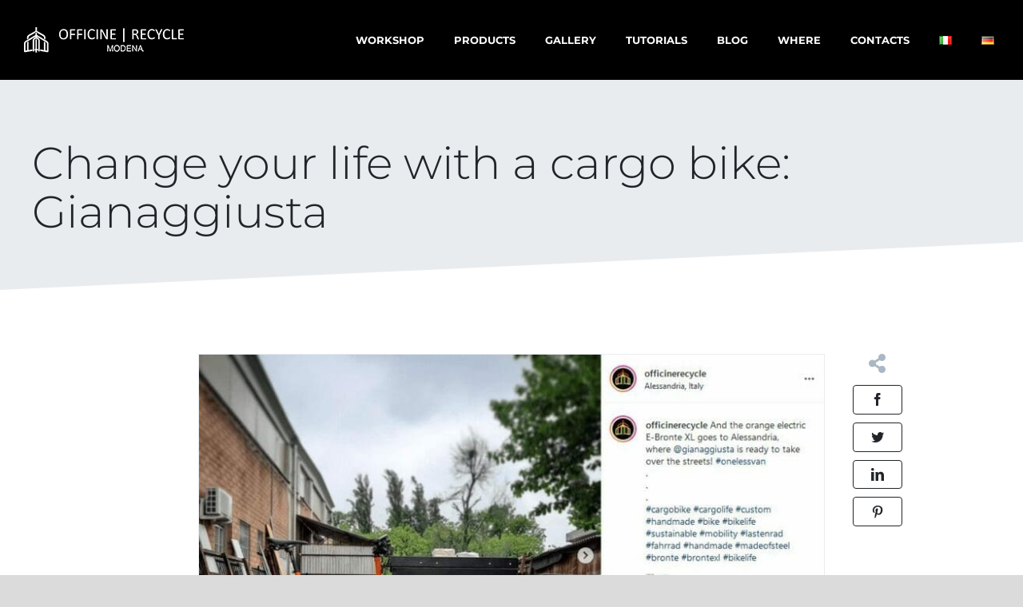

--- FILE ---
content_type: text/html; charset=UTF-8
request_url: https://officinerecycle.com/en/change-your-life-with-a-cargo-bike/
body_size: 21660
content:
<!DOCTYPE html>
<html class="avada-html-layout-wide avada-html-header-position-top avada-is-100-percent-template" lang="en-GB" prefix="og: http://ogp.me/ns# fb: http://ogp.me/ns/fb#">
<head>
	<meta http-equiv="X-UA-Compatible" content="IE=edge" />
	<meta http-equiv="Content-Type" content="text/html; charset=utf-8"/>
	<meta name="viewport" content="width=device-width, initial-scale=1" />
	<meta name='robots' content='index, follow, max-image-preview:large, max-snippet:-1, max-video-preview:-1' />
<script id="cookieyes" type="text/javascript" src="https://cdn-cookieyes.com/client_data/54aa48ecf47c658aa2427779/script.js"></script><link rel="alternate" href="https://officinerecycle.com/cambiare-vita-cargo-bike/" hreflang="it" />
<link rel="alternate" href="https://officinerecycle.com/en/change-your-life-with-a-cargo-bike/" hreflang="en" />
<link rel="alternate" href="https://officinerecycle.com/de/andern-sie-ihr-leben-auf-einem-lastenfahrrad/" hreflang="de" />

	<!-- This site is optimized with the Yoast SEO plugin v22.4 - https://yoast.com/wordpress/plugins/seo/ -->
	<title>Change your life with a cargo bike: Gianaggiusta - Officine Recycle</title>
	<meta name="description" content="The story of Gianluca Pagella, former entrepreneur in the world of cars, who decided to change his life thanks to a cargo bike." />
	<link rel="canonical" href="https://officinerecycle.com/en/change-your-life-with-a-cargo-bike/" />
	<meta property="og:locale" content="en_GB" />
	<meta property="og:locale:alternate" content="it_IT" />
	<meta property="og:locale:alternate" content="de_DE" />
	<meta property="og:type" content="article" />
	<meta property="og:title" content="Change your life with a cargo bike: Gianaggiusta - Officine Recycle" />
	<meta property="og:description" content="The story of Gianluca Pagella, former entrepreneur in the world of cars, who decided to change his life thanks to a cargo bike." />
	<meta property="og:url" content="https://officinerecycle.com/en/change-your-life-with-a-cargo-bike/" />
	<meta property="og:site_name" content="Officine Recycle" />
	<meta property="article:publisher" content="https://www.facebook.com/officinerecycle" />
	<meta property="article:published_time" content="2020-11-25T14:12:26+00:00" />
	<meta property="article:modified_time" content="2023-08-23T09:58:30+00:00" />
	<meta property="og:image" content="https://officinerecycle.com/wp-content/uploads/2023/07/immagine-2.jpg" />
	<meta property="og:image:width" content="933" />
	<meta property="og:image:height" content="599" />
	<meta property="og:image:type" content="image/jpeg" />
	<meta name="author" content="admin" />
	<meta name="twitter:card" content="summary_large_image" />
	<meta name="twitter:label1" content="Written by" />
	<meta name="twitter:data1" content="admin" />
	<meta name="twitter:label2" content="Estimated reading time" />
	<meta name="twitter:data2" content="2 minutes" />
	<script type="application/ld+json" class="yoast-schema-graph">{"@context":"https://schema.org","@graph":[{"@type":"Article","@id":"https://officinerecycle.com/en/change-your-life-with-a-cargo-bike/#article","isPartOf":{"@id":"https://officinerecycle.com/en/change-your-life-with-a-cargo-bike/"},"author":{"name":"admin","@id":"https://officinerecycle.com/en/#/schema/person/cbe9a1f0b4efde1f124e40a05725103e"},"headline":"Change your life with a cargo bike: Gianaggiusta","datePublished":"2020-11-25T14:12:26+00:00","dateModified":"2023-08-23T09:58:30+00:00","mainEntityOfPage":{"@id":"https://officinerecycle.com/en/change-your-life-with-a-cargo-bike/"},"wordCount":445,"commentCount":0,"publisher":{"@id":"https://officinerecycle.com/en/#organization"},"image":{"@id":"https://officinerecycle.com/en/change-your-life-with-a-cargo-bike/#primaryimage"},"thumbnailUrl":"https://officinerecycle.com/wp-content/uploads/2023/07/immagine-2.jpg","keywords":["cargo bike","gianaggiusta"],"articleSection":["Blog &amp; News EN"],"inLanguage":"en-GB","potentialAction":[{"@type":"CommentAction","name":"Comment","target":["https://officinerecycle.com/en/change-your-life-with-a-cargo-bike/#respond"]}]},{"@type":"WebPage","@id":"https://officinerecycle.com/en/change-your-life-with-a-cargo-bike/","url":"https://officinerecycle.com/en/change-your-life-with-a-cargo-bike/","name":"Change your life with a cargo bike: Gianaggiusta - Officine Recycle","isPartOf":{"@id":"https://officinerecycle.com/en/#website"},"primaryImageOfPage":{"@id":"https://officinerecycle.com/en/change-your-life-with-a-cargo-bike/#primaryimage"},"image":{"@id":"https://officinerecycle.com/en/change-your-life-with-a-cargo-bike/#primaryimage"},"thumbnailUrl":"https://officinerecycle.com/wp-content/uploads/2023/07/immagine-2.jpg","datePublished":"2020-11-25T14:12:26+00:00","dateModified":"2023-08-23T09:58:30+00:00","description":"The story of Gianluca Pagella, former entrepreneur in the world of cars, who decided to change his life thanks to a cargo bike.","breadcrumb":{"@id":"https://officinerecycle.com/en/change-your-life-with-a-cargo-bike/#breadcrumb"},"inLanguage":"en-GB","potentialAction":[{"@type":"ReadAction","target":["https://officinerecycle.com/en/change-your-life-with-a-cargo-bike/"]}]},{"@type":"ImageObject","inLanguage":"en-GB","@id":"https://officinerecycle.com/en/change-your-life-with-a-cargo-bike/#primaryimage","url":"https://officinerecycle.com/wp-content/uploads/2023/07/immagine-2.jpg","contentUrl":"https://officinerecycle.com/wp-content/uploads/2023/07/immagine-2.jpg","width":933,"height":599},{"@type":"BreadcrumbList","@id":"https://officinerecycle.com/en/change-your-life-with-a-cargo-bike/#breadcrumb","itemListElement":[{"@type":"ListItem","position":1,"name":"Home","item":"https://officinerecycle.com/en/"},{"@type":"ListItem","position":2,"name":"Change your life with a cargo bike: Gianaggiusta"}]},{"@type":"WebSite","@id":"https://officinerecycle.com/en/#website","url":"https://officinerecycle.com/en/","name":"Officine Recycle","description":"Italian Cargo Bikes","publisher":{"@id":"https://officinerecycle.com/en/#organization"},"potentialAction":[{"@type":"SearchAction","target":{"@type":"EntryPoint","urlTemplate":"https://officinerecycle.com/en/?s={search_term_string}"},"query-input":"required name=search_term_string"}],"inLanguage":"en-GB"},{"@type":"Organization","@id":"https://officinerecycle.com/en/#organization","name":"Officine Recycle","url":"https://officinerecycle.com/en/","logo":{"@type":"ImageObject","inLanguage":"en-GB","@id":"https://officinerecycle.com/en/#/schema/logo/image/","url":"https://officinerecycle.com/wp-content/uploads/2023/07/officine-recycle-logo-black.png","contentUrl":"https://officinerecycle.com/wp-content/uploads/2023/07/officine-recycle-logo-black.png","width":802,"height":532,"caption":"Officine Recycle"},"image":{"@id":"https://officinerecycle.com/en/#/schema/logo/image/"},"sameAs":["https://www.facebook.com/officinerecycle","https://www.instagram.com/officinerecycle/"]},{"@type":"Person","@id":"https://officinerecycle.com/en/#/schema/person/cbe9a1f0b4efde1f124e40a05725103e","name":"admin","image":{"@type":"ImageObject","inLanguage":"en-GB","@id":"https://officinerecycle.com/en/#/schema/person/image/","url":"https://secure.gravatar.com/avatar/fe0bee1ef5a584eeaa820e2c8c28728e?s=96&d=mm&r=g","contentUrl":"https://secure.gravatar.com/avatar/fe0bee1ef5a584eeaa820e2c8c28728e?s=96&d=mm&r=g","caption":"admin"},"sameAs":["https://officinerecycle.com"],"url":"https://officinerecycle.com/en/author/staging_lb/"}]}</script>
	<!-- / Yoast SEO plugin. -->


<link rel='dns-prefetch' href='//www.googletagmanager.com' />
<link rel="alternate" type="application/rss+xml" title="Officine Recycle &raquo; Feed" href="https://officinerecycle.com/en/feed/" />
<link rel="alternate" type="application/rss+xml" title="Officine Recycle &raquo; Comments Feed" href="https://officinerecycle.com/en/comments/feed/" />
					<link rel="shortcut icon" href="https://officinerecycle.com/wp-content/uploads/2023/08/officine-favicon-default-64-1.png" type="image/x-icon" />
		
					<!-- Apple Touch Icon -->
			<link rel="apple-touch-icon" sizes="180x180" href="https://officinerecycle.com/wp-content/uploads/2023/08/officine-favicon-apple-1.png">
		
					<!-- Android Icon -->
			<link rel="icon" sizes="192x192" href="https://officinerecycle.com/wp-content/uploads/2023/08/officine-favicon-android-1.png">
		
					<!-- MS Edge Icon -->
			<meta name="msapplication-TileImage" content="https://officinerecycle.com/wp-content/uploads/2023/08/officine-favicon-edge-1.png">
				<link rel="alternate" type="application/rss+xml" title="Officine Recycle &raquo; Change your life with a cargo bike: Gianaggiusta Comments Feed" href="https://officinerecycle.com/en/change-your-life-with-a-cargo-bike/feed/" />

		<meta property="og:title" content="Change your life with a cargo bike: Gianaggiusta"/>
		<meta property="og:type" content="article"/>
		<meta property="og:url" content="https://officinerecycle.com/en/change-your-life-with-a-cargo-bike/"/>
		<meta property="og:site_name" content="Officine Recycle"/>
		<meta property="og:description" content="This is the story of Gianluca Pagella, aka Gianaggiusta. It was February 19 2017, and we too were at the beginning of our journey when Gianluca wrote to us for the first time. We still didn&#039;t know much about him, nor who he was, nor that he had decided to change his life"/>

									<meta property="og:image" content="https://officinerecycle.com/wp-content/uploads/2023/07/immagine-2.jpg"/>
							<script type="text/javascript">
/* <![CDATA[ */
window._wpemojiSettings = {"baseUrl":"https:\/\/s.w.org\/images\/core\/emoji\/15.0.3\/72x72\/","ext":".png","svgUrl":"https:\/\/s.w.org\/images\/core\/emoji\/15.0.3\/svg\/","svgExt":".svg","source":{"concatemoji":"https:\/\/officinerecycle.com\/wp-includes\/js\/wp-emoji-release.min.js?ver=6.6.1"}};
/*! This file is auto-generated */
!function(i,n){var o,s,e;function c(e){try{var t={supportTests:e,timestamp:(new Date).valueOf()};sessionStorage.setItem(o,JSON.stringify(t))}catch(e){}}function p(e,t,n){e.clearRect(0,0,e.canvas.width,e.canvas.height),e.fillText(t,0,0);var t=new Uint32Array(e.getImageData(0,0,e.canvas.width,e.canvas.height).data),r=(e.clearRect(0,0,e.canvas.width,e.canvas.height),e.fillText(n,0,0),new Uint32Array(e.getImageData(0,0,e.canvas.width,e.canvas.height).data));return t.every(function(e,t){return e===r[t]})}function u(e,t,n){switch(t){case"flag":return n(e,"\ud83c\udff3\ufe0f\u200d\u26a7\ufe0f","\ud83c\udff3\ufe0f\u200b\u26a7\ufe0f")?!1:!n(e,"\ud83c\uddfa\ud83c\uddf3","\ud83c\uddfa\u200b\ud83c\uddf3")&&!n(e,"\ud83c\udff4\udb40\udc67\udb40\udc62\udb40\udc65\udb40\udc6e\udb40\udc67\udb40\udc7f","\ud83c\udff4\u200b\udb40\udc67\u200b\udb40\udc62\u200b\udb40\udc65\u200b\udb40\udc6e\u200b\udb40\udc67\u200b\udb40\udc7f");case"emoji":return!n(e,"\ud83d\udc26\u200d\u2b1b","\ud83d\udc26\u200b\u2b1b")}return!1}function f(e,t,n){var r="undefined"!=typeof WorkerGlobalScope&&self instanceof WorkerGlobalScope?new OffscreenCanvas(300,150):i.createElement("canvas"),a=r.getContext("2d",{willReadFrequently:!0}),o=(a.textBaseline="top",a.font="600 32px Arial",{});return e.forEach(function(e){o[e]=t(a,e,n)}),o}function t(e){var t=i.createElement("script");t.src=e,t.defer=!0,i.head.appendChild(t)}"undefined"!=typeof Promise&&(o="wpEmojiSettingsSupports",s=["flag","emoji"],n.supports={everything:!0,everythingExceptFlag:!0},e=new Promise(function(e){i.addEventListener("DOMContentLoaded",e,{once:!0})}),new Promise(function(t){var n=function(){try{var e=JSON.parse(sessionStorage.getItem(o));if("object"==typeof e&&"number"==typeof e.timestamp&&(new Date).valueOf()<e.timestamp+604800&&"object"==typeof e.supportTests)return e.supportTests}catch(e){}return null}();if(!n){if("undefined"!=typeof Worker&&"undefined"!=typeof OffscreenCanvas&&"undefined"!=typeof URL&&URL.createObjectURL&&"undefined"!=typeof Blob)try{var e="postMessage("+f.toString()+"("+[JSON.stringify(s),u.toString(),p.toString()].join(",")+"));",r=new Blob([e],{type:"text/javascript"}),a=new Worker(URL.createObjectURL(r),{name:"wpTestEmojiSupports"});return void(a.onmessage=function(e){c(n=e.data),a.terminate(),t(n)})}catch(e){}c(n=f(s,u,p))}t(n)}).then(function(e){for(var t in e)n.supports[t]=e[t],n.supports.everything=n.supports.everything&&n.supports[t],"flag"!==t&&(n.supports.everythingExceptFlag=n.supports.everythingExceptFlag&&n.supports[t]);n.supports.everythingExceptFlag=n.supports.everythingExceptFlag&&!n.supports.flag,n.DOMReady=!1,n.readyCallback=function(){n.DOMReady=!0}}).then(function(){return e}).then(function(){var e;n.supports.everything||(n.readyCallback(),(e=n.source||{}).concatemoji?t(e.concatemoji):e.wpemoji&&e.twemoji&&(t(e.twemoji),t(e.wpemoji)))}))}((window,document),window._wpemojiSettings);
/* ]]> */
</script>
<style id='wp-emoji-styles-inline-css' type='text/css'>

	img.wp-smiley, img.emoji {
		display: inline !important;
		border: none !important;
		box-shadow: none !important;
		height: 1em !important;
		width: 1em !important;
		margin: 0 0.07em !important;
		vertical-align: -0.1em !important;
		background: none !important;
		padding: 0 !important;
	}
</style>
<link rel='stylesheet' id='wp-block-library-css' href='https://officinerecycle.com/wp-includes/css/dist/block-library/style.min.css?ver=6.6.1' type='text/css' media='all' />
<style id='wp-block-library-theme-inline-css' type='text/css'>
.wp-block-audio :where(figcaption){color:#555;font-size:13px;text-align:center}.is-dark-theme .wp-block-audio :where(figcaption){color:#ffffffa6}.wp-block-audio{margin:0 0 1em}.wp-block-code{border:1px solid #ccc;border-radius:4px;font-family:Menlo,Consolas,monaco,monospace;padding:.8em 1em}.wp-block-embed :where(figcaption){color:#555;font-size:13px;text-align:center}.is-dark-theme .wp-block-embed :where(figcaption){color:#ffffffa6}.wp-block-embed{margin:0 0 1em}.blocks-gallery-caption{color:#555;font-size:13px;text-align:center}.is-dark-theme .blocks-gallery-caption{color:#ffffffa6}:root :where(.wp-block-image figcaption){color:#555;font-size:13px;text-align:center}.is-dark-theme :root :where(.wp-block-image figcaption){color:#ffffffa6}.wp-block-image{margin:0 0 1em}.wp-block-pullquote{border-bottom:4px solid;border-top:4px solid;color:currentColor;margin-bottom:1.75em}.wp-block-pullquote cite,.wp-block-pullquote footer,.wp-block-pullquote__citation{color:currentColor;font-size:.8125em;font-style:normal;text-transform:uppercase}.wp-block-quote{border-left:.25em solid;margin:0 0 1.75em;padding-left:1em}.wp-block-quote cite,.wp-block-quote footer{color:currentColor;font-size:.8125em;font-style:normal;position:relative}.wp-block-quote.has-text-align-right{border-left:none;border-right:.25em solid;padding-left:0;padding-right:1em}.wp-block-quote.has-text-align-center{border:none;padding-left:0}.wp-block-quote.is-large,.wp-block-quote.is-style-large,.wp-block-quote.is-style-plain{border:none}.wp-block-search .wp-block-search__label{font-weight:700}.wp-block-search__button{border:1px solid #ccc;padding:.375em .625em}:where(.wp-block-group.has-background){padding:1.25em 2.375em}.wp-block-separator.has-css-opacity{opacity:.4}.wp-block-separator{border:none;border-bottom:2px solid;margin-left:auto;margin-right:auto}.wp-block-separator.has-alpha-channel-opacity{opacity:1}.wp-block-separator:not(.is-style-wide):not(.is-style-dots){width:100px}.wp-block-separator.has-background:not(.is-style-dots){border-bottom:none;height:1px}.wp-block-separator.has-background:not(.is-style-wide):not(.is-style-dots){height:2px}.wp-block-table{margin:0 0 1em}.wp-block-table td,.wp-block-table th{word-break:normal}.wp-block-table :where(figcaption){color:#555;font-size:13px;text-align:center}.is-dark-theme .wp-block-table :where(figcaption){color:#ffffffa6}.wp-block-video :where(figcaption){color:#555;font-size:13px;text-align:center}.is-dark-theme .wp-block-video :where(figcaption){color:#ffffffa6}.wp-block-video{margin:0 0 1em}:root :where(.wp-block-template-part.has-background){margin-bottom:0;margin-top:0;padding:1.25em 2.375em}
</style>
<style id='classic-theme-styles-inline-css' type='text/css'>
/*! This file is auto-generated */
.wp-block-button__link{color:#fff;background-color:#32373c;border-radius:9999px;box-shadow:none;text-decoration:none;padding:calc(.667em + 2px) calc(1.333em + 2px);font-size:1.125em}.wp-block-file__button{background:#32373c;color:#fff;text-decoration:none}
</style>
<style id='global-styles-inline-css' type='text/css'>
:root{--wp--preset--aspect-ratio--square: 1;--wp--preset--aspect-ratio--4-3: 4/3;--wp--preset--aspect-ratio--3-4: 3/4;--wp--preset--aspect-ratio--3-2: 3/2;--wp--preset--aspect-ratio--2-3: 2/3;--wp--preset--aspect-ratio--16-9: 16/9;--wp--preset--aspect-ratio--9-16: 9/16;--wp--preset--color--black: #000000;--wp--preset--color--cyan-bluish-gray: #abb8c3;--wp--preset--color--white: #ffffff;--wp--preset--color--pale-pink: #f78da7;--wp--preset--color--vivid-red: #cf2e2e;--wp--preset--color--luminous-vivid-orange: #ff6900;--wp--preset--color--luminous-vivid-amber: #fcb900;--wp--preset--color--light-green-cyan: #7bdcb5;--wp--preset--color--vivid-green-cyan: #00d084;--wp--preset--color--pale-cyan-blue: #8ed1fc;--wp--preset--color--vivid-cyan-blue: #0693e3;--wp--preset--color--vivid-purple: #9b51e0;--wp--preset--color--awb-color-1: #ffffff;--wp--preset--color--awb-color-2: #e9ecef;--wp--preset--color--awb-color-3: #dbdbdb;--wp--preset--color--awb-color-4: #dadada;--wp--preset--color--awb-color-5: #111311;--wp--preset--color--awb-color-6: #111311;--wp--preset--color--awb-color-7: #212529;--wp--preset--color--awb-color-8: #212529;--wp--preset--color--awb-color-custom-1: #000000;--wp--preset--gradient--vivid-cyan-blue-to-vivid-purple: linear-gradient(135deg,rgba(6,147,227,1) 0%,rgb(155,81,224) 100%);--wp--preset--gradient--light-green-cyan-to-vivid-green-cyan: linear-gradient(135deg,rgb(122,220,180) 0%,rgb(0,208,130) 100%);--wp--preset--gradient--luminous-vivid-amber-to-luminous-vivid-orange: linear-gradient(135deg,rgba(252,185,0,1) 0%,rgba(255,105,0,1) 100%);--wp--preset--gradient--luminous-vivid-orange-to-vivid-red: linear-gradient(135deg,rgba(255,105,0,1) 0%,rgb(207,46,46) 100%);--wp--preset--gradient--very-light-gray-to-cyan-bluish-gray: linear-gradient(135deg,rgb(238,238,238) 0%,rgb(169,184,195) 100%);--wp--preset--gradient--cool-to-warm-spectrum: linear-gradient(135deg,rgb(74,234,220) 0%,rgb(151,120,209) 20%,rgb(207,42,186) 40%,rgb(238,44,130) 60%,rgb(251,105,98) 80%,rgb(254,248,76) 100%);--wp--preset--gradient--blush-light-purple: linear-gradient(135deg,rgb(255,206,236) 0%,rgb(152,150,240) 100%);--wp--preset--gradient--blush-bordeaux: linear-gradient(135deg,rgb(254,205,165) 0%,rgb(254,45,45) 50%,rgb(107,0,62) 100%);--wp--preset--gradient--luminous-dusk: linear-gradient(135deg,rgb(255,203,112) 0%,rgb(199,81,192) 50%,rgb(65,88,208) 100%);--wp--preset--gradient--pale-ocean: linear-gradient(135deg,rgb(255,245,203) 0%,rgb(182,227,212) 50%,rgb(51,167,181) 100%);--wp--preset--gradient--electric-grass: linear-gradient(135deg,rgb(202,248,128) 0%,rgb(113,206,126) 100%);--wp--preset--gradient--midnight: linear-gradient(135deg,rgb(2,3,129) 0%,rgb(40,116,252) 100%);--wp--preset--font-size--small: 12px;--wp--preset--font-size--medium: 20px;--wp--preset--font-size--large: 24px;--wp--preset--font-size--x-large: 42px;--wp--preset--font-size--normal: 16px;--wp--preset--font-size--xlarge: 32px;--wp--preset--font-size--huge: 48px;--wp--preset--spacing--20: 0.44rem;--wp--preset--spacing--30: 0.67rem;--wp--preset--spacing--40: 1rem;--wp--preset--spacing--50: 1.5rem;--wp--preset--spacing--60: 2.25rem;--wp--preset--spacing--70: 3.38rem;--wp--preset--spacing--80: 5.06rem;--wp--preset--shadow--natural: 6px 6px 9px rgba(0, 0, 0, 0.2);--wp--preset--shadow--deep: 12px 12px 50px rgba(0, 0, 0, 0.4);--wp--preset--shadow--sharp: 6px 6px 0px rgba(0, 0, 0, 0.2);--wp--preset--shadow--outlined: 6px 6px 0px -3px rgba(255, 255, 255, 1), 6px 6px rgba(0, 0, 0, 1);--wp--preset--shadow--crisp: 6px 6px 0px rgba(0, 0, 0, 1);}:where(.is-layout-flex){gap: 0.5em;}:where(.is-layout-grid){gap: 0.5em;}body .is-layout-flex{display: flex;}.is-layout-flex{flex-wrap: wrap;align-items: center;}.is-layout-flex > :is(*, div){margin: 0;}body .is-layout-grid{display: grid;}.is-layout-grid > :is(*, div){margin: 0;}:where(.wp-block-columns.is-layout-flex){gap: 2em;}:where(.wp-block-columns.is-layout-grid){gap: 2em;}:where(.wp-block-post-template.is-layout-flex){gap: 1.25em;}:where(.wp-block-post-template.is-layout-grid){gap: 1.25em;}.has-black-color{color: var(--wp--preset--color--black) !important;}.has-cyan-bluish-gray-color{color: var(--wp--preset--color--cyan-bluish-gray) !important;}.has-white-color{color: var(--wp--preset--color--white) !important;}.has-pale-pink-color{color: var(--wp--preset--color--pale-pink) !important;}.has-vivid-red-color{color: var(--wp--preset--color--vivid-red) !important;}.has-luminous-vivid-orange-color{color: var(--wp--preset--color--luminous-vivid-orange) !important;}.has-luminous-vivid-amber-color{color: var(--wp--preset--color--luminous-vivid-amber) !important;}.has-light-green-cyan-color{color: var(--wp--preset--color--light-green-cyan) !important;}.has-vivid-green-cyan-color{color: var(--wp--preset--color--vivid-green-cyan) !important;}.has-pale-cyan-blue-color{color: var(--wp--preset--color--pale-cyan-blue) !important;}.has-vivid-cyan-blue-color{color: var(--wp--preset--color--vivid-cyan-blue) !important;}.has-vivid-purple-color{color: var(--wp--preset--color--vivid-purple) !important;}.has-black-background-color{background-color: var(--wp--preset--color--black) !important;}.has-cyan-bluish-gray-background-color{background-color: var(--wp--preset--color--cyan-bluish-gray) !important;}.has-white-background-color{background-color: var(--wp--preset--color--white) !important;}.has-pale-pink-background-color{background-color: var(--wp--preset--color--pale-pink) !important;}.has-vivid-red-background-color{background-color: var(--wp--preset--color--vivid-red) !important;}.has-luminous-vivid-orange-background-color{background-color: var(--wp--preset--color--luminous-vivid-orange) !important;}.has-luminous-vivid-amber-background-color{background-color: var(--wp--preset--color--luminous-vivid-amber) !important;}.has-light-green-cyan-background-color{background-color: var(--wp--preset--color--light-green-cyan) !important;}.has-vivid-green-cyan-background-color{background-color: var(--wp--preset--color--vivid-green-cyan) !important;}.has-pale-cyan-blue-background-color{background-color: var(--wp--preset--color--pale-cyan-blue) !important;}.has-vivid-cyan-blue-background-color{background-color: var(--wp--preset--color--vivid-cyan-blue) !important;}.has-vivid-purple-background-color{background-color: var(--wp--preset--color--vivid-purple) !important;}.has-black-border-color{border-color: var(--wp--preset--color--black) !important;}.has-cyan-bluish-gray-border-color{border-color: var(--wp--preset--color--cyan-bluish-gray) !important;}.has-white-border-color{border-color: var(--wp--preset--color--white) !important;}.has-pale-pink-border-color{border-color: var(--wp--preset--color--pale-pink) !important;}.has-vivid-red-border-color{border-color: var(--wp--preset--color--vivid-red) !important;}.has-luminous-vivid-orange-border-color{border-color: var(--wp--preset--color--luminous-vivid-orange) !important;}.has-luminous-vivid-amber-border-color{border-color: var(--wp--preset--color--luminous-vivid-amber) !important;}.has-light-green-cyan-border-color{border-color: var(--wp--preset--color--light-green-cyan) !important;}.has-vivid-green-cyan-border-color{border-color: var(--wp--preset--color--vivid-green-cyan) !important;}.has-pale-cyan-blue-border-color{border-color: var(--wp--preset--color--pale-cyan-blue) !important;}.has-vivid-cyan-blue-border-color{border-color: var(--wp--preset--color--vivid-cyan-blue) !important;}.has-vivid-purple-border-color{border-color: var(--wp--preset--color--vivid-purple) !important;}.has-vivid-cyan-blue-to-vivid-purple-gradient-background{background: var(--wp--preset--gradient--vivid-cyan-blue-to-vivid-purple) !important;}.has-light-green-cyan-to-vivid-green-cyan-gradient-background{background: var(--wp--preset--gradient--light-green-cyan-to-vivid-green-cyan) !important;}.has-luminous-vivid-amber-to-luminous-vivid-orange-gradient-background{background: var(--wp--preset--gradient--luminous-vivid-amber-to-luminous-vivid-orange) !important;}.has-luminous-vivid-orange-to-vivid-red-gradient-background{background: var(--wp--preset--gradient--luminous-vivid-orange-to-vivid-red) !important;}.has-very-light-gray-to-cyan-bluish-gray-gradient-background{background: var(--wp--preset--gradient--very-light-gray-to-cyan-bluish-gray) !important;}.has-cool-to-warm-spectrum-gradient-background{background: var(--wp--preset--gradient--cool-to-warm-spectrum) !important;}.has-blush-light-purple-gradient-background{background: var(--wp--preset--gradient--blush-light-purple) !important;}.has-blush-bordeaux-gradient-background{background: var(--wp--preset--gradient--blush-bordeaux) !important;}.has-luminous-dusk-gradient-background{background: var(--wp--preset--gradient--luminous-dusk) !important;}.has-pale-ocean-gradient-background{background: var(--wp--preset--gradient--pale-ocean) !important;}.has-electric-grass-gradient-background{background: var(--wp--preset--gradient--electric-grass) !important;}.has-midnight-gradient-background{background: var(--wp--preset--gradient--midnight) !important;}.has-small-font-size{font-size: var(--wp--preset--font-size--small) !important;}.has-medium-font-size{font-size: var(--wp--preset--font-size--medium) !important;}.has-large-font-size{font-size: var(--wp--preset--font-size--large) !important;}.has-x-large-font-size{font-size: var(--wp--preset--font-size--x-large) !important;}
:where(.wp-block-post-template.is-layout-flex){gap: 1.25em;}:where(.wp-block-post-template.is-layout-grid){gap: 1.25em;}
:where(.wp-block-columns.is-layout-flex){gap: 2em;}:where(.wp-block-columns.is-layout-grid){gap: 2em;}
:root :where(.wp-block-pullquote){font-size: 1.5em;line-height: 1.6;}
</style>
<link rel='stylesheet' id='contact-form-7-css' href='https://officinerecycle.com/wp-content/plugins/contact-form-7/includes/css/styles.css?ver=5.9.3' type='text/css' media='all' />
<link rel='stylesheet' id='child-style-css' href='https://officinerecycle.com/wp-content/themes/Avada-Child-Theme/style.css?ver=6.6.1' type='text/css' media='all' />
<link rel='stylesheet' id='fusion-dynamic-css-css' href='https://officinerecycle.com/wp-content/uploads/fusion-styles/862f93b27b3f5262c3b2ba6f8c1ccb1c.min.css?ver=3.11.2' type='text/css' media='all' />
<script type="text/javascript" src="https://officinerecycle.com/wp-includes/js/jquery/jquery.min.js?ver=3.7.1" id="jquery-core-js"></script>
<script type="text/javascript" src="https://officinerecycle.com/wp-includes/js/jquery/jquery-migrate.min.js?ver=3.4.1" id="jquery-migrate-js"></script>

<!-- Google Analytics snippet added by Site Kit -->
<script type="text/javascript" src="https://www.googletagmanager.com/gtag/js?id=GT-KFTMJGR" id="google_gtagjs-js" async></script>
<script type="text/javascript" id="google_gtagjs-js-after">
/* <![CDATA[ */
window.dataLayer = window.dataLayer || [];function gtag(){dataLayer.push(arguments);}
gtag('set', 'linker', {"domains":["officinerecycle.com"]} );
gtag("js", new Date());
gtag("set", "developer_id.dZTNiMT", true);
gtag("config", "GT-KFTMJGR");
/* ]]> */
</script>

<!-- End Google Analytics snippet added by Site Kit -->
<link rel="https://api.w.org/" href="https://officinerecycle.com/wp-json/" /><link rel="alternate" title="JSON" type="application/json" href="https://officinerecycle.com/wp-json/wp/v2/posts/2898" /><link rel="EditURI" type="application/rsd+xml" title="RSD" href="https://officinerecycle.com/xmlrpc.php?rsd" />
<meta name="generator" content="WordPress 6.6.1" />
<link rel='shortlink' href='https://officinerecycle.com/?p=2898' />
<link rel="alternate" title="oEmbed (JSON)" type="application/json+oembed" href="https://officinerecycle.com/wp-json/oembed/1.0/embed?url=https%3A%2F%2Fofficinerecycle.com%2Fen%2Fchange-your-life-with-a-cargo-bike%2F" />
<link rel="alternate" title="oEmbed (XML)" type="text/xml+oembed" href="https://officinerecycle.com/wp-json/oembed/1.0/embed?url=https%3A%2F%2Fofficinerecycle.com%2Fen%2Fchange-your-life-with-a-cargo-bike%2F&#038;format=xml" />
<!-- start Simple Custom CSS and JS -->
<style type="text/css">
/* GENERAL */

body a{
	color: #5f796e;
	font-weight: 700;
}

.to-top-right #toTop {
  right: 55px;
}

.wpcf7-form-control.wpcf7-quiz{
	max-width: 70px;
	margin-left: 15px;
}

@media only screen and (max-device-width: 640px){
	#content {
  		margin-bottom: 15px;
	}
	
	#main{
		padding-top: 5px;
	}
}

.post {
  margin-bottom: 25px;
}

@media only screen and (max-device-width: 640px){
	.post {
  		margin-bottom: 0px;
	}
}


.share-content-vertical .fusion-social-networks{
	flex-direction: column;
}

.share-content-vertical .fusion-social-networks a{
	border: 1px solid #212529;
	padding: .275rem .75rem;
	border-radius: .25em;
	margin-bottom: 10px;
}

.share-content-vertical .fusion-social-networks a:hover{
	background-color: #212529;

}

.share-content-vertical .fusion-social-networks a:hover .fusion-social-network-icon{
	color: #fff !important;
}

.share-content-horizontal .fusion-social-networks a{
	border: 1px solid #212529;
	padding: .275rem .75rem;
	border-radius: .25em;
	margin-bottom: 10px;
	margin-right: 10px;
}

@media screen and (max-width: 480px) {
	.share-content-horizontal .fusion-social-networks a{
		padding: .275rem .25rem;
		margin-right: 7px;
	}

}

.share-content-horizontal .fusion-social-networks a:hover{
	background-color: #212529;

}

.share-content-horizontal .fusion-social-networks > span:first-child:before{
	content: "\f1e0";
	font-family: "Font Awesome 5 Free";
	font-weight: 900;
	font-size: 24px;
	color: rgb(171, 184, 195);
	margin-right: 20px;
}

.share-content-horizontal .fusion-social-networks a:hover .fusion-social-network-icon{
	color: #fff !important;
}

.off-canvas-content > p{
	display: none;
}


/* HEADER */

.header-diagonal-cut::after {
	content: "";
	position: absolute;
	width: 0;
	height: 0;
	border-top: 60px solid transparent;
	border-bottom: 0 solid transparent;
	border-right: 100vw solid #fff;
	bottom: 0;
	left: 0;
}


/* HOMEPAGE */

.home-intro {
	position: relative;
}

.home #main{
	padding-top: 0px;
}

.home-intro:after{
	content: "";
	position: absolute;
	width: 0;
	height: 0;
	border-top: 60px solid transparent;
	border-bottom: 0 solid transparent;
	border-right: 100vw solid #fff;
	bottom: 0;
	left: 0;
}


@media only screen and (min-device-width: 641px){
	
	.home-img-cut-right::after {
		content: "";
		position: absolute;
		width: 0;
		height: 0;
		border-top: 100vh solid transparent;
		border-bottom: 0 solid transparent;
		border-right: 5rem solid #fff;
		bottom: 0;
		right: 0;
	}

	.home-img-cut-left::after {
		content: "";
		position: absolute;
		width: 0;
		height: 0;
		border-top: 100vh solid transparent;
		border-bottom: 0 solid transparent;
		border-left: 5rem solid #fff;
		bottom: 0;
		left: 0;
	}
}

/* IMAGES CUT */

.img-cut-right::after {
	content: "";
	position: absolute;
	width: 0;
	height: 0;
	border-top: 100vh solid transparent;
	border-bottom: 0 solid transparent;
	border-right: 5rem solid #fff;
	bottom: 0;
	right: 0;
}

.img-cut-left::after {
	content: "";
	position: absolute;
	width: 0;
	height: 0;
	border-top: 100vh solid transparent;
	border-bottom: 0 solid transparent;
	border-left: 5rem solid #fff;
	bottom: 0;
	left: 0;
}

/* PRODUCTS */

.products .entry-title{
	display: none;
}

.products-header-diagonal-cut{
	max-height: 700px;
	min-height: 200px;
  	overflow: hidden;
}

.products-header-diagonal-cut::after {
	content: "";
	position: absolute;
	width: 0;
	height: 0;
	border-top: 60px solid transparent;
	border-bottom: 0 solid transparent;
	border-right: 105vw solid #fff;
	bottom: 0;
	left: 0;
	z-index: 100;
}

.products-header-diagonal-cut .fusion-image-element,
.products-header-diagonal-cut .fusion-imageframe,
.products-header-diagonal-cut .img-responsive{
	width: 100%
}

.products-header-img{
	margin-top: -18vw;
}

.product-img-carousel .awb-swiper-button-next, 
.product-img-carousel .awb-swiper-button-prev{
	font-size: 25px;
}

.single-products ul{
	margin-top: 0px;
	padding-left: 15px;
}

/* TUTORIALS */

.tutorials .entry-title{
	display: none;
}


/* DOVE SIAMO */
.justify-content-center {
	justify-content: center !important;
}

/* BLOG */

.img-intro-cut-bottom{
	width: 100%;
}

.img-intro-cut-bottom > img{
	width: 100%;
}

.img-intro-cut-bottom::after {
	content: "";
	position: absolute;
	width: 0;
	height: 0;
	border-top: 60px solid transparent;
	border-bottom: 0 solid transparent;
	border-right: 105vw solid #fff;
	bottom: 0;
	left: 0;
}

.blogpage-post-date{
	font-style: italic;
}

.single-post .fusion-page-title-bar{
	display: none;
}

.blog-page-postcard .wp-post-image{
	width: 100%;
}

.gallery .gallery-item img{
  border: 2px solid #fff !important;
}

/* FOOTER */

.main-footer{
	box-shadow: inset 0 0 100vw 60px #242723;
}

.main-footer::after {
	content: "";
	position: absolute;
	width: 0;
	height: 0;
	border-top: 0 solid transparent;
	border-bottom: 20px solid transparent;
	border-right: 100vw solid #fff;
	top: 0;
	left: 0;
	z-index: 1;
}
</style>
<!-- end Simple Custom CSS and JS -->
<meta name="generator" content="Site Kit by Google 1.123.1" />		<script>
			document.documentElement.className = document.documentElement.className.replace('no-js', 'js');
		</script>
				<style>
			.no-js img.lazyload {
				display: none;
			}

			figure.wp-block-image img.lazyloading {
				min-width: 150px;
			}

						.lazyload, .lazyloading {
				opacity: 0;
			}

			.lazyloaded {
				opacity: 1;
				transition: opacity 400ms;
				transition-delay: 0ms;
			}

					</style>
		<link rel="preload" href="https://officinerecycle.com/wp-content/themes/Avada/includes/lib/assets/fonts/icomoon/awb-icons.woff" as="font" type="font/woff" crossorigin><link rel="preload" href="//officinerecycle.com/wp-content/themes/Avada/includes/lib/assets/fonts/fontawesome/webfonts/fa-brands-400.woff2" as="font" type="font/woff2" crossorigin><link rel="preload" href="//officinerecycle.com/wp-content/themes/Avada/includes/lib/assets/fonts/fontawesome/webfonts/fa-regular-400.woff2" as="font" type="font/woff2" crossorigin><link rel="preload" href="//officinerecycle.com/wp-content/themes/Avada/includes/lib/assets/fonts/fontawesome/webfonts/fa-solid-900.woff2" as="font" type="font/woff2" crossorigin><style type="text/css" id="css-fb-visibility">@media screen and (max-width: 640px){.fusion-no-small-visibility{display:none !important;}body .sm-text-align-center{text-align:center !important;}body .sm-text-align-left{text-align:left !important;}body .sm-text-align-right{text-align:right !important;}body .sm-flex-align-center{justify-content:center !important;}body .sm-flex-align-flex-start{justify-content:flex-start !important;}body .sm-flex-align-flex-end{justify-content:flex-end !important;}body .sm-mx-auto{margin-left:auto !important;margin-right:auto !important;}body .sm-ml-auto{margin-left:auto !important;}body .sm-mr-auto{margin-right:auto !important;}body .fusion-absolute-position-small{position:absolute;top:auto;width:100%;}.awb-sticky.awb-sticky-small{ position: sticky; top: var(--awb-sticky-offset,0); }}@media screen and (min-width: 641px) and (max-width: 1024px){.fusion-no-medium-visibility{display:none !important;}body .md-text-align-center{text-align:center !important;}body .md-text-align-left{text-align:left !important;}body .md-text-align-right{text-align:right !important;}body .md-flex-align-center{justify-content:center !important;}body .md-flex-align-flex-start{justify-content:flex-start !important;}body .md-flex-align-flex-end{justify-content:flex-end !important;}body .md-mx-auto{margin-left:auto !important;margin-right:auto !important;}body .md-ml-auto{margin-left:auto !important;}body .md-mr-auto{margin-right:auto !important;}body .fusion-absolute-position-medium{position:absolute;top:auto;width:100%;}.awb-sticky.awb-sticky-medium{ position: sticky; top: var(--awb-sticky-offset,0); }}@media screen and (min-width: 1025px){.fusion-no-large-visibility{display:none !important;}body .lg-text-align-center{text-align:center !important;}body .lg-text-align-left{text-align:left !important;}body .lg-text-align-right{text-align:right !important;}body .lg-flex-align-center{justify-content:center !important;}body .lg-flex-align-flex-start{justify-content:flex-start !important;}body .lg-flex-align-flex-end{justify-content:flex-end !important;}body .lg-mx-auto{margin-left:auto !important;margin-right:auto !important;}body .lg-ml-auto{margin-left:auto !important;}body .lg-mr-auto{margin-right:auto !important;}body .fusion-absolute-position-large{position:absolute;top:auto;width:100%;}.awb-sticky.awb-sticky-large{ position: sticky; top: var(--awb-sticky-offset,0); }}</style><meta name="generator" content="Powered by Slider Revolution 6.6.15 - responsive, Mobile-Friendly Slider Plugin for WordPress with comfortable drag and drop interface." />
<script>function setREVStartSize(e){
			//window.requestAnimationFrame(function() {
				window.RSIW = window.RSIW===undefined ? window.innerWidth : window.RSIW;
				window.RSIH = window.RSIH===undefined ? window.innerHeight : window.RSIH;
				try {
					var pw = document.getElementById(e.c).parentNode.offsetWidth,
						newh;
					pw = pw===0 || isNaN(pw) || (e.l=="fullwidth" || e.layout=="fullwidth") ? window.RSIW : pw;
					e.tabw = e.tabw===undefined ? 0 : parseInt(e.tabw);
					e.thumbw = e.thumbw===undefined ? 0 : parseInt(e.thumbw);
					e.tabh = e.tabh===undefined ? 0 : parseInt(e.tabh);
					e.thumbh = e.thumbh===undefined ? 0 : parseInt(e.thumbh);
					e.tabhide = e.tabhide===undefined ? 0 : parseInt(e.tabhide);
					e.thumbhide = e.thumbhide===undefined ? 0 : parseInt(e.thumbhide);
					e.mh = e.mh===undefined || e.mh=="" || e.mh==="auto" ? 0 : parseInt(e.mh,0);
					if(e.layout==="fullscreen" || e.l==="fullscreen")
						newh = Math.max(e.mh,window.RSIH);
					else{
						e.gw = Array.isArray(e.gw) ? e.gw : [e.gw];
						for (var i in e.rl) if (e.gw[i]===undefined || e.gw[i]===0) e.gw[i] = e.gw[i-1];
						e.gh = e.el===undefined || e.el==="" || (Array.isArray(e.el) && e.el.length==0)? e.gh : e.el;
						e.gh = Array.isArray(e.gh) ? e.gh : [e.gh];
						for (var i in e.rl) if (e.gh[i]===undefined || e.gh[i]===0) e.gh[i] = e.gh[i-1];
											
						var nl = new Array(e.rl.length),
							ix = 0,
							sl;
						e.tabw = e.tabhide>=pw ? 0 : e.tabw;
						e.thumbw = e.thumbhide>=pw ? 0 : e.thumbw;
						e.tabh = e.tabhide>=pw ? 0 : e.tabh;
						e.thumbh = e.thumbhide>=pw ? 0 : e.thumbh;
						for (var i in e.rl) nl[i] = e.rl[i]<window.RSIW ? 0 : e.rl[i];
						sl = nl[0];
						for (var i in nl) if (sl>nl[i] && nl[i]>0) { sl = nl[i]; ix=i;}
						var m = pw>(e.gw[ix]+e.tabw+e.thumbw) ? 1 : (pw-(e.tabw+e.thumbw)) / (e.gw[ix]);
						newh =  (e.gh[ix] * m) + (e.tabh + e.thumbh);
					}
					var el = document.getElementById(e.c);
					if (el!==null && el) el.style.height = newh+"px";
					el = document.getElementById(e.c+"_wrapper");
					if (el!==null && el) {
						el.style.height = newh+"px";
						el.style.display = "block";
					}
				} catch(e){
					console.log("Failure at Presize of Slider:" + e)
				}
			//});
		  };</script>
		<script type="text/javascript">
			var doc = document.documentElement;
			doc.setAttribute( 'data-useragent', navigator.userAgent );
		</script>
		<style id="wpforms-css-vars-root">
				:root {
					--wpforms-field-border-radius: 3px;
--wpforms-field-background-color: #ffffff;
--wpforms-field-border-color: rgba( 0, 0, 0, 0.25 );
--wpforms-field-text-color: rgba( 0, 0, 0, 0.7 );
--wpforms-label-color: rgba( 0, 0, 0, 0.85 );
--wpforms-label-sublabel-color: rgba( 0, 0, 0, 0.55 );
--wpforms-label-error-color: #d63637;
--wpforms-button-border-radius: 3px;
--wpforms-button-background-color: #066aab;
--wpforms-button-text-color: #ffffff;
--wpforms-page-break-color: #066aab;
--wpforms-field-size-input-height: 43px;
--wpforms-field-size-input-spacing: 15px;
--wpforms-field-size-font-size: 16px;
--wpforms-field-size-line-height: 19px;
--wpforms-field-size-padding-h: 14px;
--wpforms-field-size-checkbox-size: 16px;
--wpforms-field-size-sublabel-spacing: 5px;
--wpforms-field-size-icon-size: 1;
--wpforms-label-size-font-size: 16px;
--wpforms-label-size-line-height: 19px;
--wpforms-label-size-sublabel-font-size: 14px;
--wpforms-label-size-sublabel-line-height: 17px;
--wpforms-button-size-font-size: 17px;
--wpforms-button-size-height: 41px;
--wpforms-button-size-padding-h: 15px;
--wpforms-button-size-margin-top: 10px;

				}
			</style>
	</head>

<body class="post-template-default single single-post postid-2898 single-format-standard awb-no-sidebars fusion-image-hovers fusion-pagination-sizing fusion-button_type-flat fusion-button_span-no fusion-button_gradient-linear avada-image-rollover-circle-yes avada-image-rollover-yes avada-image-rollover-direction-left fusion-body ltr fusion-sticky-header no-tablet-sticky-header no-mobile-sticky-header no-mobile-slidingbar no-mobile-totop avada-has-rev-slider-styles fusion-disable-outline fusion-sub-menu-fade mobile-logo-pos-left layout-wide-mode avada-has-boxed-modal-shadow-none layout-scroll-offset-full avada-has-zero-margin-offset-top fusion-top-header menu-text-align-center mobile-menu-design-classic fusion-show-pagination-text fusion-header-layout-v3 avada-responsive avada-footer-fx-none avada-menu-highlight-style-bar fusion-search-form-clean fusion-main-menu-search-overlay fusion-avatar-circle avada-dropdown-styles avada-blog-layout-large avada-blog-archive-layout-large avada-header-shadow-no avada-menu-icon-position-left avada-has-megamenu-shadow avada-has-mobile-menu-search avada-has-main-nav-search-icon avada-has-breadcrumb-mobile-hidden avada-has-titlebar-hide avada-header-border-color-full-transparent avada-has-pagination-width_height avada-flyout-menu-direction-fade avada-has-blocks avada-ec-views-v1" data-awb-post-id="2898">
		<a class="skip-link screen-reader-text" href="#content">Skip to content</a>

	<div id="boxed-wrapper">
		
		<div id="wrapper" class="fusion-wrapper">
			<div id="home" style="position:relative;top:-1px;"></div>
												<div class="fusion-tb-header"><div class="fusion-fullwidth fullwidth-box fusion-builder-row-1 fusion-flex-container has-pattern-background has-mask-background hundred-percent-fullwidth non-hundred-percent-height-scrolling fusion-sticky-container fusion-custom-z-index" style="--link_hover_color: var(--awb-color1);--link_color: var(--awb-color8);--awb-border-sizes-top:0px;--awb-border-sizes-bottom:0px;--awb-border-sizes-left:0px;--awb-border-sizes-right:0px;--awb-border-color:var(--awb-color3);--awb-border-radius-top-left:0px;--awb-border-radius-top-right:0px;--awb-border-radius-bottom-right:0px;--awb-border-radius-bottom-left:0px;--awb-z-index:200051;--awb-padding-top:0px;--awb-padding-right:30px;--awb-padding-bottom:0px;--awb-padding-left:30px;--awb-padding-top-small:20px;--awb-padding-bottom-small:20px;--awb-margin-top:0px;--awb-margin-bottom:0px;--awb-min-height:100px;--awb-background-color:var(--awb-custom_color_1);--awb-sticky-background-color:var(--awb-custom_color_1) !important;--awb-sticky-height:50px !important;--awb-flex-wrap:wrap;" data-transition-offset="150" data-sticky-offset="0" data-scroll-offset="1000" data-sticky-height-transition="1" data-sticky-medium-visibility="1" data-sticky-large-visibility="1" ><div class="fusion-builder-row fusion-row fusion-flex-align-items-stretch fusion-flex-content-wrap" style="width:104% !important;max-width:104% !important;margin-left: calc(-4% / 2 );margin-right: calc(-4% / 2 );"><div class="fusion-layout-column fusion_builder_column fusion-builder-column-0 fusion_builder_column_1_4 1_4 fusion-flex-column" style="--awb-bg-size:cover;--awb-width-large:25%;--awb-margin-top-large:0px;--awb-spacing-right-large:7.68%;--awb-margin-bottom-large:0px;--awb-spacing-left-large:7.68%;--awb-width-medium:25%;--awb-order-medium:0;--awb-spacing-right-medium:7.68%;--awb-spacing-left-medium:7.68%;--awb-width-small:50%;--awb-order-small:0;--awb-spacing-right-small:3.84%;--awb-spacing-left-small:3.84%;"><div class="fusion-column-wrapper fusion-column-has-shadow fusion-flex-justify-content-center fusion-content-layout-column"><div class="fusion-image-element " style="text-align:left;--awb-caption-title-font-family:var(--h2_typography-font-family);--awb-caption-title-font-weight:var(--h2_typography-font-weight);--awb-caption-title-font-style:var(--h2_typography-font-style);--awb-caption-title-size:var(--h2_typography-font-size);--awb-caption-title-transform:var(--h2_typography-text-transform);--awb-caption-title-line-height:var(--h2_typography-line-height);--awb-caption-title-letter-spacing:var(--h2_typography-letter-spacing);"><span class=" fusion-imageframe imageframe-none imageframe-1 hover-type-none"><a class="fusion-no-lightbox" href="/en/" target="_self" aria-label="Officine Recycle &#8211; Cargo Bike &#8211; Modena"><img decoding="async" width="200" height="32" alt="Officine Recycle - Cargo Bike - Modena" data-src="https://officinerecycle.com/wp-content/uploads/2023/07/officine-recycle-logo-w1.png" class="img-responsive wp-image-68 lazyload" src="[data-uri]" style="--smush-placeholder-width: 200px; --smush-placeholder-aspect-ratio: 200/32;" /><noscript><img decoding="async" width="200" height="32" alt="Officine Recycle - Cargo Bike - Modena" src="https://officinerecycle.com/wp-content/uploads/2023/07/officine-recycle-logo-w1.png" class="img-responsive wp-image-68"/></noscript></a></span></div></div></div><div class="fusion-layout-column fusion_builder_column fusion-builder-column-1 fusion_builder_column_3_4 3_4 fusion-flex-column fusion-flex-align-self-center" style="--awb-bg-size:cover;--awb-width-large:75%;--awb-margin-top-large:0px;--awb-spacing-right-large:2.56%;--awb-margin-bottom-large:0px;--awb-spacing-left-large:2.56%;--awb-width-medium:75%;--awb-order-medium:0;--awb-spacing-right-medium:2.56%;--awb-spacing-left-medium:2.56%;--awb-width-small:50%;--awb-order-small:0;--awb-spacing-right-small:3.84%;--awb-spacing-left-small:3.84%;"><div class="fusion-column-wrapper fusion-column-has-shadow fusion-flex-justify-content-flex-end fusion-content-layout-row fusion-flex-align-items-center fusion-content-nowrap"><nav class="awb-menu awb-menu_row awb-menu_em-hover mobile-mode-collapse-to-button awb-menu_icons-left awb-menu_dc-yes mobile-trigger-fullwidth-off awb-menu_mobile-toggle awb-menu_indent-left mobile-size-full-absolute loading mega-menu-loading awb-menu_desktop awb-menu_dropdown awb-menu_expand-right awb-menu_transition-opacity" style="--awb-font-size:13px;--awb-line-height:1.5;--awb-text-transform:uppercase;--awb-min-height:100px;--awb-gap:25px;--awb-justify-content:flex-end;--awb-items-padding-right:6px;--awb-items-padding-left:6px;--awb-color:var(--awb-color1);--awb-letter-spacing:var(--awb-typography3-letter-spacing);--awb-active-color:#d6de25;--awb-active-border-color:var(--awb-color4);--awb-submenu-color:var(--awb-color7);--awb-submenu-bg:var(--awb-color2);--awb-submenu-sep-color:hsla(var(--awb-color8-h),var(--awb-color8-s),var(--awb-color8-l),calc(var(--awb-color8-a) - 100%));--awb-submenu-border-radius-top-left:0px;--awb-submenu-border-radius-top-right:0px;--awb-submenu-border-radius-bottom-right:6px;--awb-submenu-border-radius-bottom-left:6px;--awb-submenu-active-bg:var(--awb-color4);--awb-submenu-active-color:var(--awb-color8);--awb-submenu-text-transform:var(--awb-typography4-text-transform);--awb-submenu-line-height:var(--awb-typography4-line-height);--awb-submenu-letter-spacing:var(--awb-typography4-letter-spacing);--awb-icons-color:hsla(var(--awb-color8-h),var(--awb-color8-s),var(--awb-color8-l),calc(var(--awb-color8-a) - 25%));--awb-icons-hover-color:var(--awb-color5);--awb-main-justify-content:flex-start;--awb-mobile-nav-button-align-hor:flex-end;--awb-mobile-bg:#f5f5f5;--awb-mobile-color:var(--awb-color8);--awb-mobile-nav-items-height:55;--awb-mobile-active-bg:var(--awb-color2);--awb-mobile-active-color:var(--awb-color8);--awb-mobile-trigger-font-size:25px;--awb-mobile-trigger-color:var(--awb-color1);--awb-mobile-trigger-background-color:rgba(255,255,255,0);--awb-mobile-nav-trigger-bottom-margin:20px;--awb-mobile-font-size:16px;--awb-mobile-sep-color:var(--awb-color1);--awb-flyout-close-color:var(--awb-color6);--awb-flyout-active-close-color:var(--awb-color6);--awb-sticky-min-height:70px;--awb-mobile-justify:flex-start;--awb-mobile-caret-left:auto;--awb-mobile-caret-right:0;--awb-box-shadow:0px 3px 10px 0px hsla(var(--awb-color8-h),var(--awb-color8-s),var(--awb-color8-l),calc(var(--awb-color8-a) - 97%));;--awb-fusion-font-family-typography:&quot;Montserrat&quot;;--awb-fusion-font-style-typography:normal;--awb-fusion-font-weight-typography:700;--awb-fusion-font-family-submenu-typography:var(--awb-typography4-font-family);--awb-fusion-font-weight-submenu-typography:var(--awb-typography4-font-weight);--awb-fusion-font-style-submenu-typography:var(--awb-typography4-font-style);--awb-fusion-font-family-mobile-typography:inherit;--awb-fusion-font-style-mobile-typography:normal;--awb-fusion-font-weight-mobile-typography:400;" aria-label="Main Menu EN" data-breakpoint="640" data-count="0" data-transition-type="fade" data-transition-time="300"><button type="button" class="awb-menu__m-toggle awb-menu__m-toggle_no-text" aria-expanded="false" aria-controls="menu-main-menu-en"><span class="awb-menu__m-toggle-inner"><span class="collapsed-nav-text"><span class="screen-reader-text">Toggle Navigation</span></span><span class="awb-menu__m-collapse-icon awb-menu__m-collapse-icon_no-text"><span class="awb-menu__m-collapse-icon-open awb-menu__m-collapse-icon-open_no-text fa-bars fas"></span><span class="awb-menu__m-collapse-icon-close awb-menu__m-collapse-icon-close_no-text fa-times fas"></span></span></span></button><ul id="menu-main-menu-en" class="fusion-menu awb-menu__main-ul awb-menu__main-ul_row"><li  id="menu-item-3771"  class="menu-item menu-item-type-post_type menu-item-object-page menu-item-3771 awb-menu__li awb-menu__main-li awb-menu__main-li_regular"  data-item-id="3771"><span class="awb-menu__main-background-default awb-menu__main-background-default_fade"></span><span class="awb-menu__main-background-active awb-menu__main-background-active_fade"></span><a  href="https://officinerecycle.com/en/custom-cargo-bikes/" class="awb-menu__main-a awb-menu__main-a_regular"><span class="menu-text">Workshop</span></a></li><li  id="menu-item-3934"  class="menu-item menu-item-type-post_type menu-item-object-page menu-item-3934 awb-menu__li awb-menu__main-li awb-menu__main-li_regular"  data-item-id="3934"><span class="awb-menu__main-background-default awb-menu__main-background-default_fade"></span><span class="awb-menu__main-background-active awb-menu__main-background-active_fade"></span><a  href="https://officinerecycle.com/en/prodotti-en/" class="awb-menu__main-a awb-menu__main-a_regular"><span class="menu-text">Products</span></a></li><li  id="menu-item-3787"  class="menu-item menu-item-type-post_type menu-item-object-page menu-item-3787 awb-menu__li awb-menu__main-li awb-menu__main-li_regular"  data-item-id="3787"><span class="awb-menu__main-background-default awb-menu__main-background-default_fade"></span><span class="awb-menu__main-background-active awb-menu__main-background-active_fade"></span><a  href="https://officinerecycle.com/en/cargo-bike-gallery/" class="awb-menu__main-a awb-menu__main-a_regular"><span class="menu-text">Gallery</span></a></li><li  id="menu-item-3846"  class="menu-item menu-item-type-post_type menu-item-object-page menu-item-3846 awb-menu__li awb-menu__main-li awb-menu__main-li_regular"  data-item-id="3846"><span class="awb-menu__main-background-default awb-menu__main-background-default_fade"></span><span class="awb-menu__main-background-active awb-menu__main-background-active_fade"></span><a  href="https://officinerecycle.com/en/tutorials-page-en/" class="awb-menu__main-a awb-menu__main-a_regular"><span class="menu-text">Tutorials</span></a></li><li  id="menu-item-3829"  class="menu-item menu-item-type-post_type menu-item-object-page menu-item-3829 awb-menu__li awb-menu__main-li awb-menu__main-li_regular"  data-item-id="3829"><span class="awb-menu__main-background-default awb-menu__main-background-default_fade"></span><span class="awb-menu__main-background-active awb-menu__main-background-active_fade"></span><a  href="https://officinerecycle.com/en/blog-en/" class="awb-menu__main-a awb-menu__main-a_regular"><span class="menu-text">Blog</span></a></li><li  id="menu-item-3812"  class="menu-item menu-item-type-post_type menu-item-object-page menu-item-3812 awb-menu__li awb-menu__main-li awb-menu__main-li_regular"  data-item-id="3812"><span class="awb-menu__main-background-default awb-menu__main-background-default_fade"></span><span class="awb-menu__main-background-active awb-menu__main-background-active_fade"></span><a  href="https://officinerecycle.com/en/cargo-bikes-world-map/" class="awb-menu__main-a awb-menu__main-a_regular"><span class="menu-text">Where</span></a></li><li  id="menu-item-3826"  class="menu-item menu-item-type-post_type menu-item-object-page menu-item-3826 awb-menu__li awb-menu__main-li awb-menu__main-li_regular"  data-item-id="3826"><span class="awb-menu__main-background-default awb-menu__main-background-default_fade"></span><span class="awb-menu__main-background-active awb-menu__main-background-active_fade"></span><a  href="https://officinerecycle.com/en/contacts/" class="awb-menu__main-a awb-menu__main-a_regular"><span class="menu-text">Contacts</span></a></li><li  id="menu-item-3770-it"  class="lang-item lang-item-31 lang-item-it lang-item-first menu-item menu-item-type-custom menu-item-object-custom menu-item-3770-it awb-menu__li awb-menu__main-li awb-menu__main-li_regular"  data-classes="lang-item" data-item-id="3770-it"><span class="awb-menu__main-background-default awb-menu__main-background-default_fade"></span><span class="awb-menu__main-background-active awb-menu__main-background-active_fade"></span><a  href="https://officinerecycle.com/cambiare-vita-cargo-bike/" class="awb-menu__main-a awb-menu__main-a_regular" hreflang="it-IT" lang="it-IT"><span class="menu-text"><img decoding="async" src="[data-uri]" alt="Italiano" width="16" height="11" style="width: 16px; height: 11px;" /></span></a></li><li  id="menu-item-3770-de"  class="lang-item lang-item-38 lang-item-de menu-item menu-item-type-custom menu-item-object-custom menu-item-3770-de awb-menu__li awb-menu__main-li awb-menu__main-li_regular"  data-classes="lang-item" data-item-id="3770-de"><span class="awb-menu__main-background-default awb-menu__main-background-default_fade"></span><span class="awb-menu__main-background-active awb-menu__main-background-active_fade"></span><a  href="https://officinerecycle.com/de/andern-sie-ihr-leben-auf-einem-lastenfahrrad/" class="awb-menu__main-a awb-menu__main-a_regular" hreflang="de-DE" lang="de-DE"><span class="menu-text"><img decoding="async" src="[data-uri]" alt="Deutsch" width="16" height="11" style="width: 16px; height: 11px;" /></span></a></li></ul></nav></div></div></div></div><div class="fusion-fullwidth fullwidth-box fusion-builder-row-2 fusion-flex-container has-pattern-background has-mask-background header-diagonal-cut nonhundred-percent-fullwidth non-hundred-percent-height-scrolling" style="--awb-border-radius-top-left:0px;--awb-border-radius-top-right:0px;--awb-border-radius-bottom-right:0px;--awb-border-radius-bottom-left:0px;--awb-background-color:var(--awb-color2);--awb-flex-wrap:wrap;" ><div class="fusion-builder-row fusion-row fusion-flex-align-items-flex-start fusion-flex-content-wrap" style="max-width:1248px;margin-left: calc(-4% / 2 );margin-right: calc(-4% / 2 );"><div class="fusion-layout-column fusion_builder_column fusion-builder-column-2 fusion_builder_column_1_1 1_1 fusion-flex-column" style="--awb-padding-top:4rem;--awb-padding-bottom:2rem;--awb-bg-color:transparent;--awb-bg-color-hover:transparent;--awb-bg-size:cover;--awb-width-large:100%;--awb-margin-top-large:0px;--awb-spacing-right-large:1.92%;--awb-margin-bottom-large:20px;--awb-spacing-left-large:1.92%;--awb-width-medium:100%;--awb-order-medium:0;--awb-spacing-right-medium:1.92%;--awb-spacing-left-medium:1.92%;--awb-width-small:100%;--awb-order-small:0;--awb-spacing-right-small:1.92%;--awb-spacing-left-small:1.92%;" data-motion-effects="[{&quot;type&quot;:&quot;&quot;,&quot;scroll_type&quot;:&quot;transition&quot;,&quot;scroll_direction&quot;:&quot;up&quot;,&quot;transition_speed&quot;:&quot;1&quot;,&quot;fade_type&quot;:&quot;in&quot;,&quot;scale_type&quot;:&quot;up&quot;,&quot;initial_scale&quot;:&quot;1&quot;,&quot;max_scale&quot;:&quot;1.5&quot;,&quot;min_scale&quot;:&quot;0.5&quot;,&quot;initial_rotate&quot;:&quot;0&quot;,&quot;end_rotate&quot;:&quot;30&quot;,&quot;initial_blur&quot;:&quot;0&quot;,&quot;end_blur&quot;:&quot;3&quot;,&quot;start_element&quot;:&quot;top&quot;,&quot;start_viewport&quot;:&quot;bottom&quot;,&quot;end_element&quot;:&quot;bottom&quot;,&quot;end_viewport&quot;:&quot;top&quot;,&quot;mouse_effect&quot;:&quot;track&quot;,&quot;mouse_effect_direction&quot;:&quot;opposite&quot;,&quot;mouse_effect_speed&quot;:&quot;2&quot;,&quot;infinite_animation&quot;:&quot;float&quot;,&quot;infinite_animation_speed&quot;:&quot;2&quot;}]" data-scroll-devices="small-visibility,medium-visibility,large-visibility"><div class="fusion-column-wrapper fusion-column-has-shadow fusion-flex-justify-content-flex-start fusion-content-layout-column"><div class="fusion-title title fusion-title-1 fusion-sep-none fusion-title-text fusion-title-size-one" style="--awb-text-color:var(--awb-color8);--awb-font-size:var(--awb-custom_typography_1-font-size);"><h1 class="fusion-title-heading title-heading-left" style="font-family:var(--awb-custom_typography_1-font-family);font-weight:var(--awb-custom_typography_1-font-weight);font-style:var(--awb-custom_typography_1-font-style);margin:0;font-size:1em;letter-spacing:var(--awb-custom_typography_1-letter-spacing);text-transform:var(--awb-custom_typography_1-text-transform);line-height:var(--awb-custom_typography_1-line-height);">Change your life with a cargo bike: Gianaggiusta</h1></div></div></div></div></div>
</div>		<div id="sliders-container" class="fusion-slider-visibility">
					</div>
											
			
						<main id="main" class="clearfix width-100">
				<div class="fusion-row" style="max-width:100%;">

<section id="content" style="">
									<div id="post-2898" class="post-2898 post type-post status-publish format-standard has-post-thumbnail hentry category-blog-news-en tag-cargo-bike-en tag-gianaggiusta-en">

				<div class="post-content">
					<div class="fusion-fullwidth fullwidth-box fusion-builder-row-3 fusion-flex-container nonhundred-percent-fullwidth non-hundred-percent-height-scrolling" style="--awb-border-color:var(--awb-color3);--awb-border-radius-top-left:0px;--awb-border-radius-top-right:0px;--awb-border-radius-bottom-right:0px;--awb-border-radius-bottom-left:0px;--awb-padding-top:20px;--awb-padding-top-small:0px;--awb-margin-bottom-small:0px;--awb-flex-wrap:wrap;" ><div class="fusion-builder-row fusion-row fusion-flex-align-items-flex-start fusion-flex-justify-content-center fusion-flex-content-wrap" style="max-width:1248px;margin-left: calc(-4% / 2 );margin-right: calc(-4% / 2 );"><div class="fusion-layout-column fusion_builder_column fusion-builder-column-3 fusion_builder_column_1_6 1_6 fusion-flex-column" style="--awb-bg-size:cover;--awb-width-large:16.666666666667%;--awb-margin-top-large:0px;--awb-spacing-right-large:11.52%;--awb-margin-bottom-large:20px;--awb-spacing-left-large:11.52%;--awb-width-medium:23%;--awb-order-medium:0;--awb-spacing-right-medium:8.3478260869565%;--awb-spacing-left-medium:8.3478260869565%;--awb-width-small:100%;--awb-order-small:0;--awb-spacing-right-small:1.92%;--awb-margin-bottom-small:0px;--awb-spacing-left-small:1.92%;" data-motion-effects="[{&quot;type&quot;:&quot;&quot;,&quot;scroll_type&quot;:&quot;transition&quot;,&quot;scroll_direction&quot;:&quot;up&quot;,&quot;transition_speed&quot;:&quot;1&quot;,&quot;fade_type&quot;:&quot;in&quot;,&quot;scale_type&quot;:&quot;up&quot;,&quot;initial_scale&quot;:&quot;1&quot;,&quot;max_scale&quot;:&quot;1.5&quot;,&quot;min_scale&quot;:&quot;0.5&quot;,&quot;initial_rotate&quot;:&quot;0&quot;,&quot;end_rotate&quot;:&quot;30&quot;,&quot;initial_blur&quot;:&quot;0&quot;,&quot;end_blur&quot;:&quot;3&quot;,&quot;start_element&quot;:&quot;top&quot;,&quot;start_viewport&quot;:&quot;bottom&quot;,&quot;end_element&quot;:&quot;bottom&quot;,&quot;end_viewport&quot;:&quot;top&quot;,&quot;mouse_effect&quot;:&quot;track&quot;,&quot;mouse_effect_direction&quot;:&quot;opposite&quot;,&quot;mouse_effect_speed&quot;:&quot;2&quot;,&quot;infinite_animation&quot;:&quot;float&quot;,&quot;infinite_animation_speed&quot;:&quot;2&quot;}]" data-scroll-devices="small-visibility,medium-visibility,large-visibility"><div class="fusion-column-wrapper fusion-column-has-shadow fusion-flex-justify-content-flex-start fusion-content-layout-column"></div></div><div class="fusion-layout-column fusion_builder_column fusion-builder-column-4 fusion_builder_column_2_3 2_3 fusion-flex-column" style="--awb-padding-top:1.25rem;--awb-padding-right:1.25rem;--awb-padding-bottom:1.25rem;--awb-padding-left:1.25rem;--awb-bg-color:var(--awb-color1);--awb-bg-color-hover:var(--awb-color1);--awb-bg-size:cover;--awb-border-color:var(--awb-color2);--awb-border-top:1px;--awb-border-right:1px;--awb-border-bottom:1px;--awb-border-left:1px;--awb-border-style:solid;--awb-width-large:66.666666666667%;--awb-margin-top-large:0px;--awb-spacing-right-large:2.88%;--awb-margin-bottom-large:0px;--awb-spacing-left-large:2.88%;--awb-width-medium:54%;--awb-order-medium:0;--awb-spacing-right-medium:20px;--awb-spacing-left-medium:20px;--awb-width-small:100%;--awb-order-small:0;--awb-spacing-right-small:0;--awb-margin-bottom-small:0px;--awb-spacing-left-small:0;" data-motion-effects="[{&quot;type&quot;:&quot;&quot;,&quot;scroll_type&quot;:&quot;transition&quot;,&quot;scroll_direction&quot;:&quot;up&quot;,&quot;transition_speed&quot;:&quot;1&quot;,&quot;fade_type&quot;:&quot;in&quot;,&quot;scale_type&quot;:&quot;up&quot;,&quot;initial_scale&quot;:&quot;1&quot;,&quot;max_scale&quot;:&quot;1.5&quot;,&quot;min_scale&quot;:&quot;0.5&quot;,&quot;initial_rotate&quot;:&quot;0&quot;,&quot;end_rotate&quot;:&quot;30&quot;,&quot;initial_blur&quot;:&quot;0&quot;,&quot;end_blur&quot;:&quot;3&quot;,&quot;start_element&quot;:&quot;top&quot;,&quot;start_viewport&quot;:&quot;bottom&quot;,&quot;end_element&quot;:&quot;bottom&quot;,&quot;end_viewport&quot;:&quot;top&quot;,&quot;mouse_effect&quot;:&quot;track&quot;,&quot;mouse_effect_direction&quot;:&quot;opposite&quot;,&quot;mouse_effect_speed&quot;:&quot;2&quot;,&quot;infinite_animation&quot;:&quot;float&quot;,&quot;infinite_animation_speed&quot;:&quot;2&quot;}]" data-scroll-devices="small-visibility,medium-visibility,large-visibility"><div class="fusion-column-wrapper fusion-column-has-shadow fusion-flex-justify-content-flex-start fusion-content-layout-column"><div class="fusion-image-element " style="--awb-margin-top:-1.25rem;--awb-margin-right:-1.25rem;--awb-margin-bottom:40px;--awb-margin-left:-1.25rem;--awb-caption-title-font-family:var(--h2_typography-font-family);--awb-caption-title-font-weight:var(--h2_typography-font-weight);--awb-caption-title-font-style:var(--h2_typography-font-style);--awb-caption-title-size:var(--h2_typography-font-size);--awb-caption-title-transform:var(--h2_typography-text-transform);--awb-caption-title-line-height:var(--h2_typography-line-height);--awb-caption-title-letter-spacing:var(--h2_typography-letter-spacing);"><span class=" fusion-imageframe imageframe-none imageframe-2 hover-type-none img-intro-cut-bottom"><img fetchpriority="high" decoding="async" width="933" height="599" title="immagine-2" src="https://officinerecycle.com/wp-content/uploads/2023/07/immagine-2.jpg" alt class="img-responsive wp-image-2833" srcset="https://officinerecycle.com/wp-content/uploads/2023/07/immagine-2-200x128.jpg 200w, https://officinerecycle.com/wp-content/uploads/2023/07/immagine-2-400x257.jpg 400w, https://officinerecycle.com/wp-content/uploads/2023/07/immagine-2-600x385.jpg 600w, https://officinerecycle.com/wp-content/uploads/2023/07/immagine-2-800x514.jpg 800w, https://officinerecycle.com/wp-content/uploads/2023/07/immagine-2.jpg 933w" sizes="(max-width: 640px) 100vw, 800px" /></span></div><div class="fusion-content-tb fusion-content-tb-1" style="--awb-text-color:var(--awb-color8);"><div class="fusion-fullwidth fullwidth-box fusion-builder-row-3-1 fusion-flex-container nonhundred-percent-fullwidth non-hundred-percent-height-scrolling" style="--awb-border-radius-top-left:0px;--awb-border-radius-top-right:0px;--awb-border-radius-bottom-right:0px;--awb-border-radius-bottom-left:0px;--awb-flex-wrap:wrap;" ><div class="fusion-builder-row fusion-row fusion-flex-align-items-flex-start fusion-flex-content-wrap" style="max-width:1248px;margin-left: calc(-4% / 2 );margin-right: calc(-4% / 2 );"><div class="fusion-layout-column fusion_builder_column fusion-builder-column-5 fusion_builder_column_1_1 1_1 fusion-flex-column" style="--awb-bg-size:cover;--awb-width-large:100%;--awb-margin-top-large:0px;--awb-spacing-right-large:1.92%;--awb-margin-bottom-large:0px;--awb-spacing-left-large:1.92%;--awb-width-medium:100%;--awb-spacing-right-medium:1.92%;--awb-spacing-left-medium:1.92%;--awb-width-small:100%;--awb-spacing-right-small:1.92%;--awb-spacing-left-small:1.92%;"><div class="fusion-column-wrapper fusion-flex-justify-content-flex-start fusion-content-layout-column"><div class="fusion-text fusion-text-1"><p>This is the story of Gianluca Pagella, aka <strong>Gianaggiusta</strong>. It was February 19 2017, and we too were at the beginning of our journey when Gianluca wrote to us for the first time. We still didn&#8217;t know much about him, nor who he was, nor that he had decided to change his life thanks to the cargo bike.</p>
<figure class="wp-block-image"><img decoding="async" class="alignnone size-full wp-image-4150 lazyload" data-src="https://officinerecycle.com/wp-content/uploads/2020/11/immagine-1-1.png" alt="" width="736" height="236" data-srcset="https://officinerecycle.com/wp-content/uploads/2020/11/immagine-1-1-200x64.png 200w, https://officinerecycle.com/wp-content/uploads/2020/11/immagine-1-1-300x96.png 300w, https://officinerecycle.com/wp-content/uploads/2020/11/immagine-1-1-400x128.png 400w, https://officinerecycle.com/wp-content/uploads/2020/11/immagine-1-1-600x192.png 600w, https://officinerecycle.com/wp-content/uploads/2020/11/immagine-1-1.png 736w" data-sizes="(max-width: 736px) 100vw, 736px" src="[data-uri]" style="--smush-placeholder-width: 736px; --smush-placeholder-aspect-ratio: 736/236;" /><noscript><img decoding="async" class="alignnone size-full wp-image-4150" src="https://officinerecycle.com/wp-content/uploads/2020/11/immagine-1-1.png" alt="" width="736" height="236" srcset="https://officinerecycle.com/wp-content/uploads/2020/11/immagine-1-1-200x64.png 200w, https://officinerecycle.com/wp-content/uploads/2020/11/immagine-1-1-300x96.png 300w, https://officinerecycle.com/wp-content/uploads/2020/11/immagine-1-1-400x128.png 400w, https://officinerecycle.com/wp-content/uploads/2020/11/immagine-1-1-600x192.png 600w, https://officinerecycle.com/wp-content/uploads/2020/11/immagine-1-1.png 736w" sizes="(max-width: 736px) 100vw, 736px" /></noscript></figure>
<p>A former entrepreneur in the world of cars, his story is born from a failure: after being unemployed and after a strong personal crisis he decides to get up and reinvent himself in a new job. In what way? By becoming a fix-it guy on a cargo bike.</p>
<p>He got a <a href="https://officinerecycle.com/en/products/bronte-xl-cargo-bike-en/">Bronte XL</a> n. <strong>118</strong>, with an amazing orange colour and a black anodized aluminum box.</p>
<figure class="wp-block-image"><img decoding="async" class="alignnone size-full wp-image-4151 lazyload" data-src="https://officinerecycle.com/wp-content/uploads/2020/11/immagine-2-1.jpg" alt="" width="933" height="599" data-srcset="https://officinerecycle.com/wp-content/uploads/2020/11/immagine-2-1-200x128.jpg 200w, https://officinerecycle.com/wp-content/uploads/2020/11/immagine-2-1-300x193.jpg 300w, https://officinerecycle.com/wp-content/uploads/2020/11/immagine-2-1-400x257.jpg 400w, https://officinerecycle.com/wp-content/uploads/2020/11/immagine-2-1-460x295.jpg 460w, https://officinerecycle.com/wp-content/uploads/2020/11/immagine-2-1-600x385.jpg 600w, https://officinerecycle.com/wp-content/uploads/2020/11/immagine-2-1-768x493.jpg 768w, https://officinerecycle.com/wp-content/uploads/2020/11/immagine-2-1-800x514.jpg 800w, https://officinerecycle.com/wp-content/uploads/2020/11/immagine-2-1.jpg 933w" data-sizes="(max-width: 933px) 100vw, 933px" src="[data-uri]" style="--smush-placeholder-width: 933px; --smush-placeholder-aspect-ratio: 933/599;" /><noscript><img decoding="async" class="alignnone size-full wp-image-4151" src="https://officinerecycle.com/wp-content/uploads/2020/11/immagine-2-1.jpg" alt="" width="933" height="599" srcset="https://officinerecycle.com/wp-content/uploads/2020/11/immagine-2-1-200x128.jpg 200w, https://officinerecycle.com/wp-content/uploads/2020/11/immagine-2-1-300x193.jpg 300w, https://officinerecycle.com/wp-content/uploads/2020/11/immagine-2-1-400x257.jpg 400w, https://officinerecycle.com/wp-content/uploads/2020/11/immagine-2-1-460x295.jpg 460w, https://officinerecycle.com/wp-content/uploads/2020/11/immagine-2-1-600x385.jpg 600w, https://officinerecycle.com/wp-content/uploads/2020/11/immagine-2-1-768x493.jpg 768w, https://officinerecycle.com/wp-content/uploads/2020/11/immagine-2-1-800x514.jpg 800w, https://officinerecycle.com/wp-content/uploads/2020/11/immagine-2-1.jpg 933w" sizes="(max-width: 933px) 100vw, 933px" /></noscript></figure>
<p>Gianluca has revolutionized his life in a world of sustainability, human relations and slowness, demonstrating that it is always possible to start over from oneself. <strong>Go Gianluca, pedal far away!!</strong></p>
<p><div class="video-shortcode"><iframe title="Gianluca Pagella: da imprenditore ad aggiustatutto in bicicletta - Io faccio così #284" width="1200" height="675" data-src="https://www.youtube.com/embed/7D_Ieh6sbhA?feature=oembed" frameborder="0" allow="accelerometer; autoplay; clipboard-write; encrypted-media; gyroscope; picture-in-picture; web-share" allowfullscreen src="[data-uri]" class="lazyload" data-load-mode="1"></iframe></div>
</p>
<figure class="wp-block-embed is-type-video is-provider-youtube wp-block-embed-youtube wp-embed-aspect-16-9 wp-has-aspect-ratio"><figcaption>Amazing video interview of Gianluca</figcaption></figure>
<p>&nbsp;</p>
<p>If you want to know more about his story there is a beautiful interview of Gianluca (in italian) on<a href="https://www.italiachecambia.org/2020/03/storia-gianluca-pagella-imprenditore-aggiustatutto-bicicletta-io-faccio-cosi-284/" target="_blank" rel="noreferrer noopener" aria-label="bellissimo articolo su Italia Che Cambia. (apre in una nuova scheda)"> Italia Che Cambia.</a>.</p>
</div></div></div></div></div></div></div></div><div class="fusion-layout-column fusion_builder_column fusion-builder-column-6 awb-sticky awb-sticky-small awb-sticky-medium awb-sticky-large fusion_builder_column_1_6 1_6 fusion-flex-column" style="--awb-bg-size:cover;--awb-width-large:16.666666666667%;--awb-margin-top-large:0px;--awb-spacing-right-large:11.52%;--awb-margin-bottom-large:20px;--awb-spacing-left-large:11.52%;--awb-width-medium:23%;--awb-order-medium:0;--awb-spacing-right-medium:8.3478260869565%;--awb-spacing-left-medium:8.3478260869565%;--awb-width-small:100%;--awb-order-small:0;--awb-spacing-right-small:1.92%;--awb-spacing-left-small:1.92%;--awb-sticky-offset:120px;" data-motion-effects="[{&quot;type&quot;:&quot;&quot;,&quot;scroll_type&quot;:&quot;transition&quot;,&quot;scroll_direction&quot;:&quot;up&quot;,&quot;transition_speed&quot;:&quot;1&quot;,&quot;fade_type&quot;:&quot;in&quot;,&quot;scale_type&quot;:&quot;up&quot;,&quot;initial_scale&quot;:&quot;1&quot;,&quot;max_scale&quot;:&quot;1.5&quot;,&quot;min_scale&quot;:&quot;0.5&quot;,&quot;initial_rotate&quot;:&quot;0&quot;,&quot;end_rotate&quot;:&quot;30&quot;,&quot;initial_blur&quot;:&quot;0&quot;,&quot;end_blur&quot;:&quot;3&quot;,&quot;start_element&quot;:&quot;top&quot;,&quot;start_viewport&quot;:&quot;bottom&quot;,&quot;end_element&quot;:&quot;bottom&quot;,&quot;end_viewport&quot;:&quot;top&quot;,&quot;mouse_effect&quot;:&quot;track&quot;,&quot;mouse_effect_direction&quot;:&quot;opposite&quot;,&quot;mouse_effect_speed&quot;:&quot;2&quot;,&quot;infinite_animation&quot;:&quot;float&quot;,&quot;infinite_animation_speed&quot;:&quot;2&quot;}]" data-scroll-devices="small-visibility,medium-visibility,large-visibility"><div class="fusion-column-wrapper fusion-column-has-shadow fusion-flex-justify-content-flex-start fusion-content-layout-column"><i class="fb-icon-element-1 fb-icon-element fontawesome-icon fa-share-alt fas circle-no fusion-text-flow" style="--awb-iconcolor:#abb8c3;--awb-iconcolor-hover:#abb8c3;--awb-font-size:24px;--awb-margin-bottom:5px;--awb-margin-left:7px;"></i><div class="fusion-sharing-box fusion-sharing-box-1 share-content-vertical" style="background-color:hsla(var(--awb-color1-h),var(--awb-color1-s),var(--awb-color1-l),calc(var(--awb-color1-a) - 100%));padding:0;border-color:hsla(var(--awb-color8-h),var(--awb-color8-s),calc( var(--awb-color8-l) + 80% ),var(--awb-color8-a));--awb-margin-top:10px;--awb-margin-right:0px;--awb-margin-bottom:0px;--awb-margin-left:-13px;--awb-wrapper-padding-top:0px;--awb-wrapper-padding-right:0px;--awb-wrapper-padding-bottom:0px;--awb-wrapper-padding-left:0px;--awb-padding-top:0px;--awb-padding-right:0px;--awb-padding-bottom:0px;--awb-padding-left:0px;--awb-icon-tagline-color:var(--awb-color6);--awb-icon-tagline-color-hover:var(--awb-color4);--awb-separator-border-color:hsla(var(--awb-color8-h),var(--awb-color8-s),calc( var(--awb-color8-l) + 80% ),var(--awb-color8-a));--awb-separator-border-sizes:0px;--awb-alignment:flex-start;--awb-layout:row;--awb-alignment-small:flex-start;--awb-stacked-align-small:center;" data-title="Change your life with a cargo bike: Gianaggiusta" data-description="This is the story of Gianluca Pagella, aka Gianaggiusta. It was February 19 2017, and we too were at the beginning of our journey when Gianluca wrote to us for the first time. We still didn&#039;t know much about him, nor who he was, nor that he had decided to change his life" data-link="https://officinerecycle.com/en/change-your-life-with-a-cargo-bike/"><div class="fusion-social-networks sharingbox-shortcode-icon-wrapper sharingbox-shortcode-icon-wrapper-1"><span><a href="https://www.facebook.com/sharer.php?u=https%3A%2F%2Fofficinerecycle.com%2Fen%2Fchange-your-life-with-a-cargo-bike%2F&amp;t=Change%20your%20life%20with%20a%20cargo%20bike%3A%20Gianaggiusta" target="_blank" rel="noreferrer" title="Facebook" aria-label="Facebook" data-placement="top" data-toggle="tooltip" data-title="Facebook"><i class="fusion-social-network-icon fusion-tooltip fusion-facebook awb-icon-facebook" style="color:var(--awb-color8);" aria-hidden="true"></i></a></span><span><a href="https://twitter.com/share?text=Change%20your%20life%20with%20a%20cargo%20bike%3A%20Gianaggiusta&amp;url=https%3A%2F%2Fofficinerecycle.com%2Fen%2Fchange-your-life-with-a-cargo-bike%2F" target="_blank" rel="noopener noreferrer" title="Twitter" aria-label="Twitter" data-placement="top" data-toggle="tooltip" data-title="Twitter"><i class="fusion-social-network-icon fusion-tooltip fusion-twitter awb-icon-twitter" style="color:var(--awb-color8);" aria-hidden="true"></i></a></span><span><a href="https://www.linkedin.com/shareArticle?mini=true&amp;url=https%3A%2F%2Fofficinerecycle.com%2Fen%2Fchange-your-life-with-a-cargo-bike%2F&amp;title=Change%20your%20life%20with%20a%20cargo%20bike%3A%20Gianaggiusta&amp;summary=This%20is%20the%20story%20of%20Gianluca%20Pagella%2C%20aka%20Gianaggiusta.%20It%20was%20February%2019%202017%2C%20and%20we%20too%20were%20at%20the%20beginning%20of%20our%20journey%20when%20Gianluca%20wrote%20to%20us%20for%20the%20first%20time.%20We%20still%20didn%26%2339%3Bt%20know%20much%20about%20him%2C%20nor%20who%20he%20was%2C%20nor%20that%20he%20had%20decided%20to%20change%20his%20life" target="_blank" rel="noopener noreferrer" title="LinkedIn" aria-label="LinkedIn" data-placement="top" data-toggle="tooltip" data-title="LinkedIn"><i class="fusion-social-network-icon fusion-tooltip fusion-linkedin awb-icon-linkedin" style="color:var(--awb-color8);" aria-hidden="true"></i></a></span><span><a href="https://pinterest.com/pin/create/button/?url=https%3A%2F%2Fofficinerecycle.com%2Fen%2Fchange-your-life-with-a-cargo-bike%2F&amp;description=This%20is%20the%20story%20of%20Gianluca%20Pagella%2C%20aka%20Gianaggiusta.%20It%20was%20February%2019%202017%2C%20and%20we%20too%20were%20at%20the%20beginning%20of%20our%20journey%20when%20Gianluca%20wrote%20to%20us%20for%20the%20first%20time.%20We%20still%20didn%26%2339%3Bt%20know%20much%20about%20him%2C%20nor%20who%20he%20was%2C%20nor%20that%20he%20had%20decided%20to%20change%20his%20life&amp;media=" target="_blank" rel="noopener noreferrer" title="Pinterest" aria-label="Pinterest" data-placement="top" data-toggle="tooltip" data-title="Pinterest"><i class="fusion-social-network-icon fusion-tooltip fusion-pinterest awb-icon-pinterest" style="color:var(--awb-color8);" aria-hidden="true"></i></a></span></div></div></div></div></div></div><div class="fusion-fullwidth fullwidth-box fusion-builder-row-4 fusion-flex-container nonhundred-percent-fullwidth non-hundred-percent-height-scrolling" style="--awb-border-color:var(--awb-color3);--awb-border-radius-top-left:0px;--awb-border-radius-top-right:0px;--awb-border-radius-bottom-right:0px;--awb-border-radius-bottom-left:0px;--awb-padding-top:20px;--awb-padding-top-small:0px;--awb-margin-bottom-small:0px;--awb-flex-wrap:wrap;" ><div class="fusion-builder-row fusion-row fusion-flex-align-items-flex-start fusion-flex-justify-content-center fusion-flex-content-wrap" style="max-width:1248px;margin-left: calc(-4% / 2 );margin-right: calc(-4% / 2 );"><div class="fusion-layout-column fusion_builder_column fusion-builder-column-7 fusion_builder_column_1_6 1_6 fusion-flex-column" style="--awb-bg-size:cover;--awb-width-large:16.666666666667%;--awb-margin-top-large:0px;--awb-spacing-right-large:11.52%;--awb-margin-bottom-large:20px;--awb-spacing-left-large:11.52%;--awb-width-medium:23%;--awb-order-medium:0;--awb-spacing-right-medium:8.3478260869565%;--awb-spacing-left-medium:8.3478260869565%;--awb-width-small:100%;--awb-order-small:0;--awb-spacing-right-small:1.92%;--awb-margin-bottom-small:0px;--awb-spacing-left-small:1.92%;" data-motion-effects="[{&quot;type&quot;:&quot;&quot;,&quot;scroll_type&quot;:&quot;transition&quot;,&quot;scroll_direction&quot;:&quot;up&quot;,&quot;transition_speed&quot;:&quot;1&quot;,&quot;fade_type&quot;:&quot;in&quot;,&quot;scale_type&quot;:&quot;up&quot;,&quot;initial_scale&quot;:&quot;1&quot;,&quot;max_scale&quot;:&quot;1.5&quot;,&quot;min_scale&quot;:&quot;0.5&quot;,&quot;initial_rotate&quot;:&quot;0&quot;,&quot;end_rotate&quot;:&quot;30&quot;,&quot;initial_blur&quot;:&quot;0&quot;,&quot;end_blur&quot;:&quot;3&quot;,&quot;start_element&quot;:&quot;top&quot;,&quot;start_viewport&quot;:&quot;bottom&quot;,&quot;end_element&quot;:&quot;bottom&quot;,&quot;end_viewport&quot;:&quot;top&quot;,&quot;mouse_effect&quot;:&quot;track&quot;,&quot;mouse_effect_direction&quot;:&quot;opposite&quot;,&quot;mouse_effect_speed&quot;:&quot;2&quot;,&quot;infinite_animation&quot;:&quot;float&quot;,&quot;infinite_animation_speed&quot;:&quot;2&quot;}]" data-scroll-devices="small-visibility,medium-visibility,large-visibility"><div class="fusion-column-wrapper fusion-column-has-shadow fusion-flex-justify-content-flex-start fusion-content-layout-column"></div></div><div class="fusion-layout-column fusion_builder_column fusion-builder-column-8 fusion_builder_column_2_3 2_3 fusion-flex-column" style="--awb-padding-top:1.25rem;--awb-padding-right:1.25rem;--awb-padding-bottom:1.25rem;--awb-padding-left:1.25rem;--awb-padding-top-small:0px;--awb-padding-right-small:0px;--awb-padding-left-small:0px;--awb-bg-color:var(--awb-color1);--awb-bg-color-hover:var(--awb-color1);--awb-bg-size:cover;--awb-width-large:66.666666666667%;--awb-margin-top-large:0px;--awb-spacing-right-large:2.88%;--awb-margin-bottom-large:0px;--awb-spacing-left-large:2.88%;--awb-width-medium:54%;--awb-order-medium:0;--awb-spacing-right-medium:20px;--awb-spacing-left-medium:20px;--awb-width-small:100%;--awb-order-small:0;--awb-spacing-right-small:0;--awb-margin-bottom-small:0px;--awb-spacing-left-small:0;" data-motion-effects="[{&quot;type&quot;:&quot;&quot;,&quot;scroll_type&quot;:&quot;transition&quot;,&quot;scroll_direction&quot;:&quot;up&quot;,&quot;transition_speed&quot;:&quot;1&quot;,&quot;fade_type&quot;:&quot;in&quot;,&quot;scale_type&quot;:&quot;up&quot;,&quot;initial_scale&quot;:&quot;1&quot;,&quot;max_scale&quot;:&quot;1.5&quot;,&quot;min_scale&quot;:&quot;0.5&quot;,&quot;initial_rotate&quot;:&quot;0&quot;,&quot;end_rotate&quot;:&quot;30&quot;,&quot;initial_blur&quot;:&quot;0&quot;,&quot;end_blur&quot;:&quot;3&quot;,&quot;start_element&quot;:&quot;top&quot;,&quot;start_viewport&quot;:&quot;bottom&quot;,&quot;end_element&quot;:&quot;bottom&quot;,&quot;end_viewport&quot;:&quot;top&quot;,&quot;mouse_effect&quot;:&quot;track&quot;,&quot;mouse_effect_direction&quot;:&quot;opposite&quot;,&quot;mouse_effect_speed&quot;:&quot;2&quot;,&quot;infinite_animation&quot;:&quot;float&quot;,&quot;infinite_animation_speed&quot;:&quot;2&quot;}]" data-scroll-devices="small-visibility,medium-visibility,large-visibility"><div class="fusion-column-wrapper fusion-column-has-shadow fusion-flex-justify-content-flex-start fusion-content-layout-column"><div class="fusion-pagination-tb fusion-pagination-tb-1 layout-text single-navigation clearfix " style="--awb-margin-top:0px;--awb-margin-right:0px;--awb-margin-bottom:30px;--awb-margin-left:0px;--awb-font-size:var(--awb-typography4-font-size);--awb-height:0px;--awb-preview-wrapper-width:500px;--awb-preview-width:20px;--awb-preview-height:90px;--awb-border-size:0px;--awb-preview-font-size:var(--awb-typography4-font-size);--awb-border-color:var(--awb-color3);--awb-text-color:var(--awb-color8);--awb-text-hover-color:var(--awb-color5);--awb-preview-text-color:var(--awb-color8);--awb-box-shadow: 0px 0px ;;"><div class="fusion-tb-previous"><a href="https://officinerecycle.com/en/cargo-bike-dogs/" rel="prev">Previous</a></div><div class="fusion-tb-next"><a href="https://officinerecycle.com/en/cargo-bike-video-tutorial/" rel="next">Next</a></div></div></div></div><div class="fusion-layout-column fusion_builder_column fusion-builder-column-9 fusion_builder_column_1_6 1_6 fusion-flex-column" style="--awb-bg-size:cover;--awb-width-large:16.666666666667%;--awb-margin-top-large:0px;--awb-spacing-right-large:11.52%;--awb-margin-bottom-large:20px;--awb-spacing-left-large:11.52%;--awb-width-medium:23%;--awb-order-medium:0;--awb-spacing-right-medium:8.3478260869565%;--awb-spacing-left-medium:8.3478260869565%;--awb-width-small:100%;--awb-order-small:0;--awb-spacing-right-small:1.92%;--awb-spacing-left-small:1.92%;" data-motion-effects="[{&quot;type&quot;:&quot;&quot;,&quot;scroll_type&quot;:&quot;transition&quot;,&quot;scroll_direction&quot;:&quot;up&quot;,&quot;transition_speed&quot;:&quot;1&quot;,&quot;fade_type&quot;:&quot;in&quot;,&quot;scale_type&quot;:&quot;up&quot;,&quot;initial_scale&quot;:&quot;1&quot;,&quot;max_scale&quot;:&quot;1.5&quot;,&quot;min_scale&quot;:&quot;0.5&quot;,&quot;initial_rotate&quot;:&quot;0&quot;,&quot;end_rotate&quot;:&quot;30&quot;,&quot;initial_blur&quot;:&quot;0&quot;,&quot;end_blur&quot;:&quot;3&quot;,&quot;start_element&quot;:&quot;top&quot;,&quot;start_viewport&quot;:&quot;bottom&quot;,&quot;end_element&quot;:&quot;bottom&quot;,&quot;end_viewport&quot;:&quot;top&quot;,&quot;mouse_effect&quot;:&quot;track&quot;,&quot;mouse_effect_direction&quot;:&quot;opposite&quot;,&quot;mouse_effect_speed&quot;:&quot;2&quot;,&quot;infinite_animation&quot;:&quot;float&quot;,&quot;infinite_animation_speed&quot;:&quot;2&quot;}]" data-scroll-devices="small-visibility,medium-visibility,large-visibility"><div class="fusion-column-wrapper fusion-column-has-shadow fusion-flex-justify-content-flex-start fusion-content-layout-column"></div></div></div></div><div class="fusion-fullwidth fullwidth-box fusion-builder-row-5 fusion-flex-container nonhundred-percent-fullwidth non-hundred-percent-height-scrolling" style="--awb-border-radius-top-left:0px;--awb-border-radius-top-right:0px;--awb-border-radius-bottom-right:0px;--awb-border-radius-bottom-left:0px;--awb-padding-bottom:0px;--awb-margin-bottom:0px;--awb-flex-wrap:wrap;" ><div class="fusion-builder-row fusion-row fusion-flex-align-items-flex-start fusion-flex-content-wrap" style="max-width:1248px;margin-left: calc(-4% / 2 );margin-right: calc(-4% / 2 );"><div class="fusion-layout-column fusion_builder_column fusion-builder-column-10 fusion_builder_column_1_1 1_1 fusion-flex-column" style="--awb-padding-bottom-medium:0px;--awb-bg-size:cover;--awb-width-large:100%;--awb-margin-top-large:0px;--awb-spacing-right-large:1.92%;--awb-margin-bottom-large:0px;--awb-spacing-left-large:1.92%;--awb-width-medium:100%;--awb-order-medium:1;--awb-spacing-right-medium:1.92%;--awb-spacing-left-medium:1.92%;--awb-width-small:100%;--awb-order-small:2;--awb-spacing-right-small:1.92%;--awb-spacing-left-small:1.92%;"><div class="fusion-column-wrapper fusion-column-has-shadow fusion-flex-justify-content-flex-start fusion-content-layout-column"><div class="fusion-separator fusion-full-width-sep" style="align-self: center;margin-left: auto;margin-right: auto;margin-top:0px;margin-bottom:60px;width:100%;"><div class="fusion-separator-border sep-single sep-solid" style="--awb-height:20px;--awb-amount:20px;--awb-sep-color:hsla(var(--awb-color8-h),var(--awb-color8-s),var(--awb-color8-l),calc( var(--awb-color8-a) - 90% ));border-color:hsla(var(--awb-color8-h),var(--awb-color8-s),var(--awb-color8-l),calc( var(--awb-color8-a) - 90% ));border-top-width:1px;"></div></div><div class="fusion-title title fusion-title-2 fusion-sep-none fusion-title-text fusion-title-size-three" style="--awb-margin-top:0px;--awb-margin-bottom:30px;--awb-font-size:24px;"><h3 class="fusion-title-heading title-heading-left" style="margin:0;font-size:1em;">It may also interest you</h3></div><div class="fusion-post-cards fusion-post-cards-1 fusion-grid-archive fusion-grid-columns-3" style="--awb-column-spacing:50px;--awb-dots-align:center;--awb-columns:3;--awb-active-filter-border-size:3px;--awb-filters-height:36px;"><ul class="fusion-grid fusion-grid-3 fusion-flex-align-items-stretch fusion-grid-posts-cards"><p><li class="fusion-layout-column fusion_builder_column fusion-builder-column-11 fusion-flex-column post-card fusion-grid-column fusion-post-cards-grid-column" style="--awb-padding-bottom:40px;--awb-bg-color:hsla(var(--awb-color3-h),var(--awb-color3-s),var(--awb-color3-l),calc(var(--awb-color3-a) - 80%));--awb-bg-color-hover:hsla(var(--awb-color3-h),var(--awb-color3-s),var(--awb-color3-l),calc(var(--awb-color3-a) - 80%));--awb-bg-blend:overlay;--awb-bg-size:cover;"><div class="fusion-column-wrapper fusion-column-has-shadow fusion-flex-justify-content-flex-start fusion-content-layout-column"><div class="fusion-image-element " style="--awb-aspect-ratio:2 / 1;--awb-object-position:49% 53%;--awb-margin-bottom:40px;--awb-caption-title-color:var(--awb-color1);--awb-caption-text-color:var(--awb-color1);--awb-caption-overlay-color:var(--awb-color8);--awb-caption-background-color:var(--awb-color5);--awb-caption-title-font-family:var(--h2_typography-font-family);--awb-caption-title-font-weight:var(--h2_typography-font-weight);--awb-caption-title-font-style:var(--h2_typography-font-style);--awb-caption-title-size:var(--h2_typography-font-size);--awb-caption-title-transform:var(--h2_typography-text-transform);--awb-caption-title-line-height:var(--h2_typography-line-height);--awb-caption-title-letter-spacing:var(--h2_typography-letter-spacing);"><span class=" fusion-imageframe imageframe-none imageframe-3 hover-type-none has-aspect-ratio"><a class="fusion-no-lightbox" href="https://officinerecycle.com/en/cycle-logistics-and-incentives-for-the-purchase-of-cargo-bikes/" target="_self" aria-label="sept_all_bikes_gps_with_zones"><img decoding="async" width="650" height="650" data-src="https://officinerecycle.com/wp-content/uploads/2023/07/sept_all_bikes_gps_with_zones.jpg" class="img-responsive wp-image-2860 img-with-aspect-ratio lazyload" alt src="[data-uri]" style="--smush-placeholder-width: 650px; --smush-placeholder-aspect-ratio: 650/650;" /><noscript><img decoding="async" width="650" height="650" src="https://officinerecycle.com/wp-content/uploads/2023/07/sept_all_bikes_gps_with_zones.jpg" class="img-responsive wp-image-2860 img-with-aspect-ratio" alt /></noscript></a></span></div><div class="fusion-title title fusion-title-3 fusion-sep-none fusion-title-text fusion-title-size-five" style="--awb-margin-right:40px;--awb-margin-bottom:10px;--awb-margin-left:30px;--awb-margin-right-small:30px;--awb-margin-left-small:30px;"><h5 class="fusion-title-heading title-heading-left" style="margin:0;line-height:1.1;"><a href="https://officinerecycle.com/en/cycle-logistics-and-incentives-for-the-purchase-of-cargo-bikes/" class="awb-custom-text-color awb-custom-text-hover-color" target="_self">Cycle-logistics and Incentives for the purchase of Cargo Bikes</a></h5></div><div class="fusion-separator fusion-full-width-sep" style="align-self: center;margin-left: auto;margin-right: auto;flex-grow:2;width:100%;"><div class="fusion-separator-border sep-single sep-solid" style="--awb-height:20px;--awb-amount:20px;border-color:var(--awb-color3);border-top-width:0px;"></div></div><div ><a class="fusion-button button-flat fusion-button-default-size button-default fusion-button-default button-1 fusion-button-default-span fusion-button-default-type" style="--button_margin-top:15px;--button_margin-left:30px;" target="_self" href="https://officinerecycle.com/en/cycle-logistics-and-incentives-for-the-purchase-of-cargo-bikes/"><span class="fusion-button-text">Leggi</span></a></div></div></li></p>
<li class="fusion-layout-column fusion_builder_column fusion-builder-column-12 fusion-flex-column post-card fusion-grid-column fusion-post-cards-grid-column" style="--awb-padding-bottom:40px;--awb-bg-color:hsla(var(--awb-color3-h),var(--awb-color3-s),var(--awb-color3-l),calc(var(--awb-color3-a) - 80%));--awb-bg-color-hover:hsla(var(--awb-color3-h),var(--awb-color3-s),var(--awb-color3-l),calc(var(--awb-color3-a) - 80%));--awb-bg-blend:overlay;--awb-bg-size:cover;"><div class="fusion-column-wrapper fusion-column-has-shadow fusion-flex-justify-content-flex-start fusion-content-layout-column"><div class="fusion-image-element " style="--awb-aspect-ratio:2 / 1;--awb-object-position:49% 53%;--awb-margin-bottom:40px;--awb-caption-title-color:var(--awb-color1);--awb-caption-text-color:var(--awb-color1);--awb-caption-overlay-color:var(--awb-color8);--awb-caption-background-color:var(--awb-color5);--awb-caption-title-font-family:var(--h2_typography-font-family);--awb-caption-title-font-weight:var(--h2_typography-font-weight);--awb-caption-title-font-style:var(--h2_typography-font-style);--awb-caption-title-size:var(--h2_typography-font-size);--awb-caption-title-transform:var(--h2_typography-text-transform);--awb-caption-title-line-height:var(--h2_typography-line-height);--awb-caption-title-letter-spacing:var(--h2_typography-letter-spacing);"><span class=" fusion-imageframe imageframe-none imageframe-4 hover-type-none has-aspect-ratio"><a class="fusion-no-lightbox" href="https://officinerecycle.com/en/cargo-bike-covid-19/" target="_self" aria-label="cargo_your_life_logistic_covid_19"><img decoding="async" width="836" height="813" data-src="https://officinerecycle.com/wp-content/uploads/2023/07/cargo_your_life_logistic_covid_19.jpg" class="img-responsive wp-image-2867 img-with-aspect-ratio lazyload" alt data-srcset="https://officinerecycle.com/wp-content/uploads/2023/07/cargo_your_life_logistic_covid_19-200x194.jpg 200w, https://officinerecycle.com/wp-content/uploads/2023/07/cargo_your_life_logistic_covid_19-400x389.jpg 400w, https://officinerecycle.com/wp-content/uploads/2023/07/cargo_your_life_logistic_covid_19-600x583.jpg 600w, https://officinerecycle.com/wp-content/uploads/2023/07/cargo_your_life_logistic_covid_19-800x778.jpg 800w, https://officinerecycle.com/wp-content/uploads/2023/07/cargo_your_life_logistic_covid_19.jpg 836w" data-sizes="(max-width: 640px) 100vw, 836px" src="[data-uri]" style="--smush-placeholder-width: 836px; --smush-placeholder-aspect-ratio: 836/813;" /><noscript><img decoding="async" width="836" height="813" src="https://officinerecycle.com/wp-content/uploads/2023/07/cargo_your_life_logistic_covid_19.jpg" class="img-responsive wp-image-2867 img-with-aspect-ratio" alt srcset="https://officinerecycle.com/wp-content/uploads/2023/07/cargo_your_life_logistic_covid_19-200x194.jpg 200w, https://officinerecycle.com/wp-content/uploads/2023/07/cargo_your_life_logistic_covid_19-400x389.jpg 400w, https://officinerecycle.com/wp-content/uploads/2023/07/cargo_your_life_logistic_covid_19-600x583.jpg 600w, https://officinerecycle.com/wp-content/uploads/2023/07/cargo_your_life_logistic_covid_19-800x778.jpg 800w, https://officinerecycle.com/wp-content/uploads/2023/07/cargo_your_life_logistic_covid_19.jpg 836w" sizes="(max-width: 640px) 100vw, 836px" /></noscript></a></span></div><div class="fusion-title title fusion-title-4 fusion-sep-none fusion-title-text fusion-title-size-five" style="--awb-margin-right:40px;--awb-margin-bottom:10px;--awb-margin-left:30px;--awb-margin-right-small:30px;--awb-margin-left-small:30px;"><h5 class="fusion-title-heading title-heading-left" style="margin:0;line-height:1.1;"><a href="https://officinerecycle.com/en/cargo-bike-covid-19/" class="awb-custom-text-color awb-custom-text-hover-color" target="_self">Cargo Bikes evolution during Covid-19</a></h5></div><div class="fusion-separator fusion-full-width-sep" style="align-self: center;margin-left: auto;margin-right: auto;flex-grow:2;width:100%;"><div class="fusion-separator-border sep-single sep-solid" style="--awb-height:20px;--awb-amount:20px;border-color:var(--awb-color3);border-top-width:0px;"></div></div><div ><a class="fusion-button button-flat fusion-button-default-size button-default fusion-button-default button-2 fusion-button-default-span fusion-button-default-type" style="--button_margin-top:15px;--button_margin-left:30px;" target="_self" href="https://officinerecycle.com/en/cargo-bike-covid-19/"><span class="fusion-button-text">Leggi</span></a></div></div></li>
<li class="fusion-layout-column fusion_builder_column fusion-builder-column-13 fusion-flex-column post-card fusion-grid-column fusion-post-cards-grid-column" style="--awb-padding-bottom:40px;--awb-bg-color:hsla(var(--awb-color3-h),var(--awb-color3-s),var(--awb-color3-l),calc(var(--awb-color3-a) - 80%));--awb-bg-color-hover:hsla(var(--awb-color3-h),var(--awb-color3-s),var(--awb-color3-l),calc(var(--awb-color3-a) - 80%));--awb-bg-blend:overlay;--awb-bg-size:cover;"><div class="fusion-column-wrapper fusion-column-has-shadow fusion-flex-justify-content-flex-start fusion-content-layout-column"><div class="fusion-image-element " style="--awb-aspect-ratio:2 / 1;--awb-object-position:49% 53%;--awb-margin-bottom:40px;--awb-caption-title-color:var(--awb-color1);--awb-caption-text-color:var(--awb-color1);--awb-caption-overlay-color:var(--awb-color8);--awb-caption-background-color:var(--awb-color5);--awb-caption-title-font-family:var(--h2_typography-font-family);--awb-caption-title-font-weight:var(--h2_typography-font-weight);--awb-caption-title-font-style:var(--h2_typography-font-style);--awb-caption-title-size:var(--h2_typography-font-size);--awb-caption-title-transform:var(--h2_typography-text-transform);--awb-caption-title-line-height:var(--h2_typography-line-height);--awb-caption-title-letter-spacing:var(--h2_typography-letter-spacing);"><span class=" fusion-imageframe imageframe-none imageframe-5 hover-type-none has-aspect-ratio"><a class="fusion-no-lightbox" href="https://officinerecycle.com/en/cargo-bike-video-tutorial/" target="_self" aria-label="Nuance-de-Gris-Alpiniste-YouTube-Miniature"><img decoding="async" width="1280" height="720" data-src="https://officinerecycle.com/wp-content/uploads/2023/07/Nuance-de-Gris-Alpiniste-YouTube-Miniature.jpg" class="img-responsive wp-image-2856 img-with-aspect-ratio lazyload" alt data-srcset="https://officinerecycle.com/wp-content/uploads/2023/07/Nuance-de-Gris-Alpiniste-YouTube-Miniature-200x113.jpg 200w, https://officinerecycle.com/wp-content/uploads/2023/07/Nuance-de-Gris-Alpiniste-YouTube-Miniature-400x225.jpg 400w, https://officinerecycle.com/wp-content/uploads/2023/07/Nuance-de-Gris-Alpiniste-YouTube-Miniature-600x338.jpg 600w, https://officinerecycle.com/wp-content/uploads/2023/07/Nuance-de-Gris-Alpiniste-YouTube-Miniature-800x450.jpg 800w, https://officinerecycle.com/wp-content/uploads/2023/07/Nuance-de-Gris-Alpiniste-YouTube-Miniature-1200x675.jpg 1200w, https://officinerecycle.com/wp-content/uploads/2023/07/Nuance-de-Gris-Alpiniste-YouTube-Miniature.jpg 1280w" data-sizes="(max-width: 640px) 100vw, 1280px" src="[data-uri]" style="--smush-placeholder-width: 1280px; --smush-placeholder-aspect-ratio: 1280/720;" /><noscript><img decoding="async" width="1280" height="720" src="https://officinerecycle.com/wp-content/uploads/2023/07/Nuance-de-Gris-Alpiniste-YouTube-Miniature.jpg" class="img-responsive wp-image-2856 img-with-aspect-ratio" alt srcset="https://officinerecycle.com/wp-content/uploads/2023/07/Nuance-de-Gris-Alpiniste-YouTube-Miniature-200x113.jpg 200w, https://officinerecycle.com/wp-content/uploads/2023/07/Nuance-de-Gris-Alpiniste-YouTube-Miniature-400x225.jpg 400w, https://officinerecycle.com/wp-content/uploads/2023/07/Nuance-de-Gris-Alpiniste-YouTube-Miniature-600x338.jpg 600w, https://officinerecycle.com/wp-content/uploads/2023/07/Nuance-de-Gris-Alpiniste-YouTube-Miniature-800x450.jpg 800w, https://officinerecycle.com/wp-content/uploads/2023/07/Nuance-de-Gris-Alpiniste-YouTube-Miniature-1200x675.jpg 1200w, https://officinerecycle.com/wp-content/uploads/2023/07/Nuance-de-Gris-Alpiniste-YouTube-Miniature.jpg 1280w" sizes="(max-width: 640px) 100vw, 1280px" /></noscript></a></span></div><div class="fusion-title title fusion-title-5 fusion-sep-none fusion-title-text fusion-title-size-five" style="--awb-margin-right:40px;--awb-margin-bottom:10px;--awb-margin-left:30px;--awb-margin-right-small:30px;--awb-margin-left-small:30px;"><h5 class="fusion-title-heading title-heading-left" style="margin:0;line-height:1.1;"><a href="https://officinerecycle.com/en/cargo-bike-video-tutorial/" class="awb-custom-text-color awb-custom-text-hover-color" target="_self">New DIY video tutorial online</a></h5></div><div class="fusion-separator fusion-full-width-sep" style="align-self: center;margin-left: auto;margin-right: auto;flex-grow:2;width:100%;"><div class="fusion-separator-border sep-single sep-solid" style="--awb-height:20px;--awb-amount:20px;border-color:var(--awb-color3);border-top-width:0px;"></div></div><div ><a class="fusion-button button-flat fusion-button-default-size button-default fusion-button-default button-3 fusion-button-default-span fusion-button-default-type" style="--button_margin-top:15px;--button_margin-left:30px;" target="_self" href="https://officinerecycle.com/en/cargo-bike-video-tutorial/"><span class="fusion-button-text">Leggi</span></a></div></div></li>
</ul></div></div></div></div></div>
				</div>
			</div>
			</section>
						
					</div>  <!-- fusion-row -->
				</main>  <!-- #main -->
				
				
								
					<div class="fusion-tb-footer fusion-footer"><div class="fusion-footer-widget-area fusion-widget-area"><div class="fusion-fullwidth fullwidth-box fusion-builder-row-6 fusion-flex-container has-pattern-background has-mask-background fusion-parallax-none main-footer nonhundred-percent-fullwidth non-hundred-percent-height-scrolling" style="--link_hover_color: var(--awb-color1);--link_color: var(--awb-color2);--awb-border-sizes-top:0px;--awb-border-sizes-bottom:0px;--awb-border-sizes-left:0px;--awb-border-sizes-right:0px;--awb-border-color:var(--awb-color3);--awb-border-radius-top-left:0px;--awb-border-radius-top-right:0px;--awb-border-radius-bottom-right:0px;--awb-border-radius-bottom-left:0px;--awb-padding-top:82px;--awb-padding-right:6%;--awb-padding-bottom:82px;--awb-padding-left:6%;--awb-padding-top-medium:42px;--awb-padding-right-medium:30px;--awb-padding-left-medium:30px;--awb-margin-top:25px;--awb-margin-bottom:0px;--awb-background-color:var(--awb-color7);--awb-background-image:url(&quot;https://officinerecycle.com/wp-content/uploads/2023/07/officine-recycle-modena-cargo-bike-footer-bg.jpg&quot;);--awb-background-size:cover;--awb-flex-wrap:wrap;" ><div class="fusion-builder-row fusion-row fusion-flex-align-items-center fusion-flex-content-wrap" style="max-width:1248px;margin-left: calc(-4% / 2 );margin-right: calc(-4% / 2 );"><div class="fusion-layout-column fusion_builder_column fusion-builder-column-14 fusion_builder_column_1_3 1_3 fusion-flex-column" style="--awb-bg-size:cover;--awb-width-large:33.333333333333%;--awb-margin-top-large:0px;--awb-spacing-right-large:5.76%;--awb-margin-bottom-large:20px;--awb-spacing-left-large:5.76%;--awb-width-medium:33.333333333333%;--awb-order-medium:0;--awb-spacing-right-medium:5.76%;--awb-spacing-left-medium:5.76%;--awb-width-small:100%;--awb-order-small:0;--awb-spacing-right-small:1.92%;--awb-margin-bottom-small:48px;--awb-spacing-left-small:1.92%;"><div class="fusion-column-wrapper fusion-column-has-shadow fusion-flex-justify-content-flex-start fusion-content-layout-column"><div class="fusion-image-element " style="text-align:center;--awb-caption-title-font-family:var(--h2_typography-font-family);--awb-caption-title-font-weight:var(--h2_typography-font-weight);--awb-caption-title-font-style:var(--h2_typography-font-style);--awb-caption-title-size:var(--h2_typography-font-size);--awb-caption-title-transform:var(--h2_typography-text-transform);--awb-caption-title-line-height:var(--h2_typography-line-height);--awb-caption-title-letter-spacing:var(--h2_typography-letter-spacing);"><span class=" fusion-imageframe imageframe-none imageframe-6 hover-type-none"><img decoding="async" width="181" height="121" alt="Officine Recycle - Cargo Bike - Modena" title="Officine Recycle &#8211; Cargo Bike &#8211; Modena" data-src="https://officinerecycle.com/wp-content/uploads/2023/07/officine-recycle-logo-f1.png" class="img-responsive wp-image-110 lazyload" src="[data-uri]" style="--smush-placeholder-width: 181px; --smush-placeholder-aspect-ratio: 181/121;" /><noscript><img decoding="async" width="181" height="121" alt="Officine Recycle - Cargo Bike - Modena" title="Officine Recycle &#8211; Cargo Bike &#8211; Modena" src="https://officinerecycle.com/wp-content/uploads/2023/07/officine-recycle-logo-f1.png" class="img-responsive wp-image-110"/></noscript></span></div></div></div><div class="fusion-layout-column fusion_builder_column fusion-builder-column-15 fusion_builder_column_1_3 1_3 fusion-flex-column fusion-flex-align-self-center" style="--awb-bg-size:cover;--awb-width-large:33.333333333333%;--awb-margin-top-large:0px;--awb-spacing-right-large:5.76%;--awb-margin-bottom-large:20px;--awb-spacing-left-large:5.76%;--awb-width-medium:33.333333333333%;--awb-order-medium:0;--awb-spacing-right-medium:5.76%;--awb-spacing-left-medium:5.76%;--awb-width-small:100%;--awb-order-small:0;--awb-spacing-right-small:1.92%;--awb-margin-bottom-small:48px;--awb-spacing-left-small:1.92%;" data-motion-effects="[{&quot;type&quot;:&quot;&quot;,&quot;scroll_type&quot;:&quot;transition&quot;,&quot;scroll_direction&quot;:&quot;up&quot;,&quot;transition_speed&quot;:&quot;1&quot;,&quot;fade_type&quot;:&quot;in&quot;,&quot;scale_type&quot;:&quot;up&quot;,&quot;initial_scale&quot;:&quot;1&quot;,&quot;max_scale&quot;:&quot;1.5&quot;,&quot;min_scale&quot;:&quot;0.5&quot;,&quot;initial_rotate&quot;:&quot;0&quot;,&quot;end_rotate&quot;:&quot;30&quot;,&quot;initial_blur&quot;:&quot;0&quot;,&quot;end_blur&quot;:&quot;3&quot;,&quot;start_element&quot;:&quot;top&quot;,&quot;start_viewport&quot;:&quot;bottom&quot;,&quot;end_element&quot;:&quot;bottom&quot;,&quot;end_viewport&quot;:&quot;top&quot;,&quot;mouse_effect&quot;:&quot;track&quot;,&quot;mouse_effect_direction&quot;:&quot;opposite&quot;,&quot;mouse_effect_speed&quot;:&quot;2&quot;,&quot;infinite_animation&quot;:&quot;float&quot;,&quot;infinite_animation_speed&quot;:&quot;2&quot;}]" data-scroll-devices="small-visibility,medium-visibility,large-visibility"><div class="fusion-column-wrapper fusion-column-has-shadow fusion-flex-justify-content-center fusion-content-layout-row"><a class="fb-icon-element-2 fb-icon-element fontawesome-icon fa-instagram fab circle-no fusion-text-flow fusion-link" style="--awb-iconcolor:#ffffff;--awb-font-size:40px;--awb-margin-right:20px;" href="https://www.instagram.com/officinerecycle/" aria-label="Link to https://www.instagram.com/officinerecycle/" target="_blank" rel="noopener noreferrer"></a><a class="fb-icon-element-3 fb-icon-element fontawesome-icon fa-facebook-square fab circle-no fusion-text-flow fusion-link" style="--awb-iconcolor:#ffffff;--awb-font-size:40px;--awb-margin-right:20px;" href="https://www.facebook.com/officinerecycle" aria-label="Link to https://www.facebook.com/officinerecycle" target="_blank" rel="noopener noreferrer"></a></div></div><div class="fusion-layout-column fusion_builder_column fusion-builder-column-16 fusion_builder_column_1_3 1_3 fusion-flex-column" style="--awb-bg-size:cover;--awb-width-large:33.333333333333%;--awb-margin-top-large:0px;--awb-spacing-right-large:5.76%;--awb-margin-bottom-large:20px;--awb-spacing-left-large:5.76%;--awb-width-medium:20%;--awb-order-medium:0;--awb-spacing-right-medium:9.6%;--awb-spacing-left-medium:9.6%;--awb-width-small:100%;--awb-order-small:0;--awb-spacing-right-small:1.92%;--awb-margin-bottom-small:36px;--awb-spacing-left-small:1.92%;"><div class="fusion-column-wrapper fusion-column-has-shadow fusion-flex-justify-content-flex-start fusion-content-layout-column"><nav class="awb-menu awb-menu_column awb-menu_em-hover mobile-mode-collapse-to-button awb-menu_icons-left awb-menu_dc-yes mobile-trigger-fullwidth-off awb-menu_mobile-toggle awb-menu_indent-left mobile-size-full-absolute loading mega-menu-loading awb-menu_desktop awb-menu_dropdown awb-menu_expand-right awb-menu_transition-fade" style="--awb-font-size:var(--awb-typography4-font-size);--awb-line-height:var(--awb-typography4-line-height);--awb-text-transform:var(--awb-typography4-text-transform);--awb-min-height:36px;--awb-gap:8px;--awb-align-items:center;--awb-justify-content:center;--awb-border-bottom:2px;--awb-color:var(--awb-color1);--awb-letter-spacing:var(--awb-typography4-letter-spacing);--awb-active-color:var(--awb-color1);--awb-active-border-bottom:2px;--awb-active-border-color:var(--awb-color1);--awb-submenu-color:var(--awb-color1);--awb-submenu-bg:var(--awb-color8);--awb-submenu-sep-color:var(--awb-color8);--awb-submenu-active-bg:var(--awb-color8);--awb-submenu-active-color:var(--awb-color1);--awb-icons-color:var(--awb-color1);--awb-icons-hover-color:var(--awb-color1);--awb-main-justify-content:center;--awb-mobile-bg:var(--awb-color1);--awb-mobile-color:var(--awb-color7);--awb-mobile-active-bg:var(--awb-color1);--awb-mobile-active-color:var(--awb-color8);--awb-mobile-trigger-color:var(--awb-color8);--awb-mobile-trigger-background-color:var(--awb-color1);--awb-flyout-close-color:var(--awb-color6);--awb-flyout-active-close-color:var(--awb-color6);--awb-justify-title:flex-start;--awb-mobile-justify:flex-start;--awb-mobile-caret-left:auto;--awb-mobile-caret-right:0;--awb-fusion-font-family-typography:var(--awb-typography4-font-family);--awb-fusion-font-weight-typography:var(--awb-typography4-font-weight);--awb-fusion-font-style-typography:var(--awb-typography4-font-style);--awb-fusion-font-family-submenu-typography:inherit;--awb-fusion-font-style-submenu-typography:normal;--awb-fusion-font-weight-submenu-typography:400;--awb-fusion-font-family-mobile-typography:inherit;--awb-fusion-font-style-mobile-typography:normal;--awb-fusion-font-weight-mobile-typography:400;" aria-label="Footer Menu EN" data-breakpoint="0" data-count="1" data-transition-type="left" data-transition-time="300"><ul id="menu-footer-menu-en" class="fusion-menu awb-menu__main-ul awb-menu__main-ul_column"><li  id="menu-item-4402"  class="menu-item menu-item-type-post_type menu-item-object-page menu-item-4402 awb-menu__li awb-menu__main-li awb-menu__main-li_regular"  data-item-id="4402"><span class="awb-menu__main-background-default awb-menu__main-background-default_left"></span><span class="awb-menu__main-background-active awb-menu__main-background-active_left"></span><a  href="https://officinerecycle.com/en/custom-cargo-bikes/" class="awb-menu__main-a awb-menu__main-a_regular"><span class="menu-text">Workshop</span></a></li><li  id="menu-item-4400"  class="menu-item menu-item-type-post_type menu-item-object-page menu-item-4400 awb-menu__li awb-menu__main-li awb-menu__main-li_regular"  data-item-id="4400"><span class="awb-menu__main-background-default awb-menu__main-background-default_left"></span><span class="awb-menu__main-background-active awb-menu__main-background-active_left"></span><a  href="https://officinerecycle.com/en/prodotti-en/" class="awb-menu__main-a awb-menu__main-a_regular"><span class="menu-text">Products</span></a></li><li  id="menu-item-4401"  class="menu-item menu-item-type-post_type menu-item-object-page menu-item-4401 awb-menu__li awb-menu__main-li awb-menu__main-li_regular"  data-item-id="4401"><span class="awb-menu__main-background-default awb-menu__main-background-default_left"></span><span class="awb-menu__main-background-active awb-menu__main-background-active_left"></span><a  href="https://officinerecycle.com/en/cargo-bike-gallery/" class="awb-menu__main-a awb-menu__main-a_regular"><span class="menu-text">Gallery</span></a></li><li  id="menu-item-4403"  class="menu-item menu-item-type-post_type menu-item-object-page menu-item-4403 awb-menu__li awb-menu__main-li awb-menu__main-li_regular"  data-item-id="4403"><span class="awb-menu__main-background-default awb-menu__main-background-default_left"></span><span class="awb-menu__main-background-active awb-menu__main-background-active_left"></span><a  href="https://officinerecycle.com/en/tutorials-page-en/" class="awb-menu__main-a awb-menu__main-a_regular"><span class="menu-text">Tutorials</span></a></li><li  id="menu-item-4404"  class="menu-item menu-item-type-post_type menu-item-object-page menu-item-4404 awb-menu__li awb-menu__main-li awb-menu__main-li_regular"  data-item-id="4404"><span class="awb-menu__main-background-default awb-menu__main-background-default_left"></span><span class="awb-menu__main-background-active awb-menu__main-background-active_left"></span><a  href="https://officinerecycle.com/en/blog-en/" class="awb-menu__main-a awb-menu__main-a_regular"><span class="menu-text">Blog</span></a></li><li  id="menu-item-4405"  class="menu-item menu-item-type-post_type menu-item-object-page menu-item-4405 awb-menu__li awb-menu__main-li awb-menu__main-li_regular"  data-item-id="4405"><span class="awb-menu__main-background-default awb-menu__main-background-default_left"></span><span class="awb-menu__main-background-active awb-menu__main-background-active_left"></span><a  href="https://officinerecycle.com/en/cargo-bikes-world-map/" class="awb-menu__main-a awb-menu__main-a_regular"><span class="menu-text">Where</span></a></li><li  id="menu-item-4406"  class="menu-item menu-item-type-post_type menu-item-object-page menu-item-4406 awb-menu__li awb-menu__main-li awb-menu__main-li_regular"  data-item-id="4406"><span class="awb-menu__main-background-default awb-menu__main-background-default_left"></span><span class="awb-menu__main-background-active awb-menu__main-background-active_left"></span><a  href="https://officinerecycle.com/en/contacts/" class="awb-menu__main-a awb-menu__main-a_regular"><span class="menu-text">Contacts</span></a></li></ul></nav></div></div></div></div><div class="fusion-fullwidth fullwidth-box fusion-builder-row-7 fusion-flex-container has-pattern-background has-mask-background hundred-percent-fullwidth non-hundred-percent-height-scrolling" style="--link_hover_color: var(--awb-color1);--link_color: var(--awb-color2);--awb-border-sizes-top:0px;--awb-border-sizes-bottom:0px;--awb-border-sizes-left:0px;--awb-border-sizes-right:0px;--awb-border-color:var(--awb-color3);--awb-border-radius-top-left:0px;--awb-border-radius-top-right:0px;--awb-border-radius-bottom-right:0px;--awb-border-radius-bottom-left:0px;--awb-padding-top:5px;--awb-padding-right:6%;--awb-padding-bottom:5px;--awb-padding-left:6%;--awb-padding-right-medium:30px;--awb-padding-left-medium:30px;--awb-margin-top:0px;--awb-margin-bottom:0px;--awb-background-color:var(--awb-color8);--awb-flex-wrap:wrap;" ><div class="fusion-builder-row fusion-row fusion-flex-align-items-flex-start fusion-flex-content-wrap" style="width:104% !important;max-width:104% !important;margin-left: calc(-4% / 2 );margin-right: calc(-4% / 2 );"><div class="fusion-layout-column fusion_builder_column fusion-builder-column-17 fusion_builder_column_3_5 3_5 fusion-flex-column fusion-flex-align-self-stretch" style="--awb-bg-size:cover;--awb-width-large:60%;--awb-margin-top-large:0px;--awb-spacing-right-large:3.2%;--awb-margin-bottom-large:0px;--awb-spacing-left-large:3.2%;--awb-width-medium:40%;--awb-order-medium:2;--awb-spacing-right-medium:4.8%;--awb-spacing-left-medium:4.8%;--awb-width-small:100%;--awb-order-small:0;--awb-margin-top-small:20px;--awb-spacing-right-small:1.92%;--awb-spacing-left-small:1.92%;"><div class="fusion-column-wrapper fusion-column-has-shadow fusion-flex-justify-content-center fusion-content-layout-column"><div class="fusion-text fusion-text-2 md-text-align-right fusion-text-no-margin" style="--awb-content-alignment:left;--awb-font-size:var(--awb-typography5-font-size);--awb-line-height:var(--awb-typography5-line-height);--awb-letter-spacing:var(--awb-typography5-letter-spacing);--awb-text-transform:var(--awb-typography5-text-transform);--awb-text-color:var(--awb-color1);--awb-margin-bottom:0px;--awb-text-font-family:var(--awb-typography5-font-family);--awb-text-font-weight:var(--awb-typography5-font-weight);--awb-text-font-style:var(--awb-typography5-font-style);"><p>Officine Recycle Di Marco Casalgrandi | Via Albinoni 95, 41019 Soliera MO | REA MO123456</p>
</div></div></div><div class="fusion-layout-column fusion_builder_column fusion-builder-column-18 fusion_builder_column_2_5 2_5 fusion-flex-column fusion-flex-align-self-stretch" style="--awb-bg-size:cover;--awb-width-large:40%;--awb-margin-top-large:0px;--awb-spacing-right-large:4.8%;--awb-margin-bottom-large:0px;--awb-spacing-left-large:4.8%;--awb-width-medium:40%;--awb-order-medium:0;--awb-spacing-right-medium:4.8%;--awb-spacing-left-medium:4.8%;--awb-width-small:100%;--awb-order-small:0;--awb-spacing-right-small:1.92%;--awb-spacing-left-small:1.92%;" data-motion-effects="[{&quot;type&quot;:&quot;&quot;,&quot;scroll_type&quot;:&quot;transition&quot;,&quot;scroll_direction&quot;:&quot;up&quot;,&quot;transition_speed&quot;:&quot;1&quot;,&quot;fade_type&quot;:&quot;in&quot;,&quot;scale_type&quot;:&quot;up&quot;,&quot;initial_scale&quot;:&quot;1&quot;,&quot;max_scale&quot;:&quot;1.5&quot;,&quot;min_scale&quot;:&quot;0.5&quot;,&quot;initial_rotate&quot;:&quot;0&quot;,&quot;end_rotate&quot;:&quot;30&quot;,&quot;initial_blur&quot;:&quot;0&quot;,&quot;end_blur&quot;:&quot;3&quot;,&quot;start_element&quot;:&quot;top&quot;,&quot;start_viewport&quot;:&quot;bottom&quot;,&quot;end_element&quot;:&quot;bottom&quot;,&quot;end_viewport&quot;:&quot;top&quot;,&quot;mouse_effect&quot;:&quot;track&quot;,&quot;mouse_effect_direction&quot;:&quot;opposite&quot;,&quot;mouse_effect_speed&quot;:&quot;2&quot;,&quot;infinite_animation&quot;:&quot;float&quot;,&quot;infinite_animation_speed&quot;:&quot;2&quot;}]" data-scroll-devices="small-visibility,medium-visibility,large-visibility"><div class="fusion-column-wrapper fusion-column-has-shadow fusion-flex-justify-content-flex-end fusion-content-layout-row fusion-flex-align-items-center"><div ><a class="fusion-button button-flat fusion-button-default-size button-custom fusion-button-default button-4 fusion-button-default-span " style="--button_bevel_color:var(--awb-color4);--button_bevel_color_hover:var(--awb-color4);--button_accent_color:var(--awb-color1);--button_border_color:hsla(var(--awb-color1-h),var(--awb-color1-s),var(--awb-color1-l),calc(var(--awb-color1-a) - 100%));--button_accent_hover_color:var(--awb-color1);--button_border_hover_color:var(--awb-color1);--button_border_width-top:0px;--button_border_width-right:0px;--button_border_width-bottom:2px;--button_border_width-left:0px;--button-border-radius-top-left:0px;--button-border-radius-top-right:0px;--button-border-radius-bottom-right:0px;--button-border-radius-bottom-left:0px;--button_gradient_top_color:hsla(var(--awb-color4-h),var(--awb-color4-s),var(--awb-color4-l),calc(var(--awb-color4-a) - 100%));--button_gradient_bottom_color:hsla(var(--awb-color4-h),var(--awb-color4-s),var(--awb-color4-l),calc(var(--awb-color4-a) - 100%));--button_gradient_top_color_hover:hsla(var(--awb-color8-h),var(--awb-color8-s),var(--awb-color8-l),calc(var(--awb-color8-a) - 100%));--button_gradient_bottom_color_hover:hsla(var(--awb-color8-h),var(--awb-color8-s),var(--awb-color8-l),calc(var(--awb-color8-a) - 100%));--button_text_transform:var(--awb-typography5-text-transform);--button_font_size:var(--awb-typography5-font-size);--button_line_height:var(--awb-typography5-line-height);--button_padding-top:6px;--button_padding-right:0px;--button_padding-bottom:6px;--button_padding-left:0px;--button_typography-letter-spacing:var(--awb-typography5-letter-spacing);--button_typography-font-family:var(--awb-typography5-font-family);--button_typography-font-weight:var(--awb-typography5-font-weight);--button_typography-font-style:var(--awb-typography5-font-style);--button_margin-right:24px;" target="_self" href="/sitemap_index.xml"><span class="fusion-button-text">Sitemap</span></a></div><div ><a class="fusion-button button-flat fusion-button-default-size button-custom fusion-button-default button-5 fusion-button-default-span " style="--button_bevel_color:var(--awb-color4);--button_bevel_color_hover:var(--awb-color4);--button_accent_color:var(--awb-color1);--button_border_color:hsla(var(--awb-color1-h),var(--awb-color1-s),var(--awb-color1-l),calc(var(--awb-color1-a) - 100%));--button_accent_hover_color:var(--awb-color1);--button_border_hover_color:var(--awb-color1);--button_border_width-top:0px;--button_border_width-right:0px;--button_border_width-bottom:2px;--button_border_width-left:0px;--button-border-radius-top-left:0px;--button-border-radius-top-right:0px;--button-border-radius-bottom-right:0px;--button-border-radius-bottom-left:0px;--button_gradient_top_color:hsla(var(--awb-color4-h),var(--awb-color4-s),var(--awb-color4-l),calc(var(--awb-color4-a) - 100%));--button_gradient_bottom_color:hsla(var(--awb-color4-h),var(--awb-color4-s),var(--awb-color4-l),calc(var(--awb-color4-a) - 100%));--button_gradient_top_color_hover:hsla(var(--awb-color8-h),var(--awb-color8-s),var(--awb-color8-l),calc(var(--awb-color8-a) - 100%));--button_gradient_bottom_color_hover:hsla(var(--awb-color8-h),var(--awb-color8-s),var(--awb-color8-l),calc(var(--awb-color8-a) - 100%));--button_text_transform:var(--awb-typography5-text-transform);--button_font_size:var(--awb-typography5-font-size);--button_line_height:var(--awb-typography5-line-height);--button_padding-top:6px;--button_padding-right:0px;--button_padding-bottom:6px;--button_padding-left:0px;--button_typography-letter-spacing:var(--awb-typography5-letter-spacing);--button_typography-font-family:var(--awb-typography5-font-family);--button_typography-font-weight:var(--awb-typography5-font-weight);--button_typography-font-style:var(--awb-typography5-font-style);--button_margin-right:24px;" target="_self" href="/en/privacy-policy-en/"><span class="fusion-button-text">Privacy Policy</span></a></div><div ><a class="fusion-button button-flat fusion-button-default-size button-custom fusion-button-default button-6 fusion-button-default-span " style="--button_bevel_color:var(--awb-color4);--button_bevel_color_hover:var(--awb-color4);--button_accent_color:var(--awb-color1);--button_border_color:hsla(var(--awb-color1-h),var(--awb-color1-s),var(--awb-color1-l),calc(var(--awb-color1-a) - 100%));--button_accent_hover_color:var(--awb-color1);--button_border_hover_color:var(--awb-color1);--button_border_width-top:0px;--button_border_width-right:0px;--button_border_width-bottom:2px;--button_border_width-left:0px;--button-border-radius-top-left:0px;--button-border-radius-top-right:0px;--button-border-radius-bottom-right:0px;--button-border-radius-bottom-left:0px;--button_gradient_top_color:hsla(var(--awb-color4-h),var(--awb-color4-s),var(--awb-color4-l),calc(var(--awb-color4-a) - 100%));--button_gradient_bottom_color:hsla(var(--awb-color4-h),var(--awb-color4-s),var(--awb-color4-l),calc(var(--awb-color4-a) - 100%));--button_gradient_top_color_hover:hsla(var(--awb-color8-h),var(--awb-color8-s),var(--awb-color8-l),calc(var(--awb-color8-a) - 100%));--button_gradient_bottom_color_hover:hsla(var(--awb-color8-h),var(--awb-color8-s),var(--awb-color8-l),calc(var(--awb-color8-a) - 100%));--button_text_transform:var(--awb-typography5-text-transform);--button_font_size:var(--awb-typography5-font-size);--button_line_height:var(--awb-typography5-line-height);--button_padding-top:6px;--button_padding-right:0px;--button_padding-bottom:6px;--button_padding-left:0px;--button_typography-letter-spacing:var(--awb-typography5-letter-spacing);--button_typography-font-family:var(--awb-typography5-font-family);--button_typography-font-weight:var(--awb-typography5-font-weight);--button_typography-font-style:var(--awb-typography5-font-style);--button_margin-right:24px;" target="_self" href="/en/cookie-policy-en/"><span class="fusion-button-text">Cookie Policy</span></a></div></div></div></div></div>
</div></div>
					
												</div> <!-- wrapper -->
		</div> <!-- #boxed-wrapper -->
				<a class="fusion-one-page-text-link fusion-page-load-link" tabindex="-1" href="#" aria-hidden="true">Page load link</a>

		<div class="avada-footer-scripts">
			
		<script>
			window.RS_MODULES = window.RS_MODULES || {};
			window.RS_MODULES.modules = window.RS_MODULES.modules || {};
			window.RS_MODULES.waiting = window.RS_MODULES.waiting || [];
			window.RS_MODULES.defered = true;
			window.RS_MODULES.moduleWaiting = window.RS_MODULES.moduleWaiting || {};
			window.RS_MODULES.type = 'compiled';
		</script>
		<script type="text/javascript">var fusionNavIsCollapsed=function(e){var t,n;window.innerWidth<=e.getAttribute("data-breakpoint")?(e.classList.add("collapse-enabled"),e.classList.remove("awb-menu_desktop"),e.classList.contains("expanded")||(e.setAttribute("aria-expanded","false"),window.dispatchEvent(new Event("fusion-mobile-menu-collapsed",{bubbles:!0,cancelable:!0}))),(n=e.querySelectorAll(".menu-item-has-children.expanded")).length&&n.forEach(function(e){e.querySelector(".awb-menu__open-nav-submenu_mobile").setAttribute("aria-expanded","false")})):(null!==e.querySelector(".menu-item-has-children.expanded .awb-menu__open-nav-submenu_click")&&e.querySelector(".menu-item-has-children.expanded .awb-menu__open-nav-submenu_click").click(),e.classList.remove("collapse-enabled"),e.classList.add("awb-menu_desktop"),e.setAttribute("aria-expanded","true"),null!==e.querySelector(".awb-menu__main-ul")&&e.querySelector(".awb-menu__main-ul").removeAttribute("style")),e.classList.add("no-wrapper-transition"),clearTimeout(t),t=setTimeout(()=>{e.classList.remove("no-wrapper-transition")},400),e.classList.remove("loading")},fusionRunNavIsCollapsed=function(){var e,t=document.querySelectorAll(".awb-menu");for(e=0;e<t.length;e++)fusionNavIsCollapsed(t[e])};function avadaGetScrollBarWidth(){var e,t,n,l=document.createElement("p");return l.style.width="100%",l.style.height="200px",(e=document.createElement("div")).style.position="absolute",e.style.top="0px",e.style.left="0px",e.style.visibility="hidden",e.style.width="200px",e.style.height="150px",e.style.overflow="hidden",e.appendChild(l),document.body.appendChild(e),t=l.offsetWidth,e.style.overflow="scroll",t==(n=l.offsetWidth)&&(n=e.clientWidth),document.body.removeChild(e),jQuery("html").hasClass("awb-scroll")&&10<t-n?10:t-n}fusionRunNavIsCollapsed(),window.addEventListener("fusion-resize-horizontal",fusionRunNavIsCollapsed);</script><!-- Matomo -->
<script>
  var _paq = window._paq = window._paq || [];
  /* tracker methods like "setCustomDimension" should be called before "trackPageView" */
  _paq.push(['trackPageView']);
  _paq.push(['enableLinkTracking']);
  (function() {
    var u="https://matomo.dualb.it/";
    _paq.push(['setTrackerUrl', u+'matomo.php']);
    _paq.push(['setSiteId', '12']);
    var d=document, g=d.createElement('script'), s=d.getElementsByTagName('script')[0];
    g.async=true; g.src=u+'matomo.js'; s.parentNode.insertBefore(g,s);
  })();
</script>
<!-- End Matomo Code -->
<link rel='stylesheet' id='rs-plugin-settings-css' href='https://officinerecycle.com/wp-content/plugins/revslider/public/assets/css/rs6.css?ver=6.6.15' type='text/css' media='all' />
<style id='rs-plugin-settings-inline-css' type='text/css'>
#rs-demo-id {}
</style>
<script type="text/javascript" src="https://officinerecycle.com/wp-content/plugins/contact-form-7/includes/swv/js/index.js?ver=5.9.3" id="swv-js"></script>
<script type="text/javascript" id="contact-form-7-js-extra">
/* <![CDATA[ */
var wpcf7 = {"api":{"root":"https:\/\/officinerecycle.com\/wp-json\/","namespace":"contact-form-7\/v1"}};
/* ]]> */
</script>
<script type="text/javascript" src="https://officinerecycle.com/wp-content/plugins/contact-form-7/includes/js/index.js?ver=5.9.3" id="contact-form-7-js"></script>
<script type="text/javascript" src="https://officinerecycle.com/wp-content/plugins/revslider/public/assets/js/rbtools.min.js?ver=6.6.15" defer async id="tp-tools-js"></script>
<script type="text/javascript" src="https://officinerecycle.com/wp-content/plugins/revslider/public/assets/js/rs6.min.js?ver=6.6.15" defer async id="revmin-js"></script>
<script type="text/javascript" src="https://officinerecycle.com/wp-includes/js/comment-reply.min.js?ver=6.6.1" id="comment-reply-js" async="async" data-wp-strategy="async"></script>
<script type="text/javascript" src="https://officinerecycle.com/wp-content/plugins/wp-smush-pro/app/assets/js/smush-lazy-load.min.js?ver=3.16.6" id="smush-lazy-load-js"></script>
<script type="text/javascript" src="https://officinerecycle.com/wp-content/uploads/fusion-scripts/6586fbd7cdc2f1135c9068b6e5218ca0.min.js?ver=3.11.2" id="fusion-scripts-js"></script>
				<script type="text/javascript">
				jQuery( document ).ready( function() {
					var ajaxurl = 'https://officinerecycle.com/wp-admin/admin-ajax.php';
					if ( 0 < jQuery( '.fusion-login-nonce' ).length ) {
						jQuery.get( ajaxurl, { 'action': 'fusion_login_nonce' }, function( response ) {
							jQuery( '.fusion-login-nonce' ).html( response );
						});
					}
				});
				</script>
						</div>

			<section class="to-top-container to-top-right" aria-labelledby="awb-to-top-label">
		<a href="#" id="toTop" class="fusion-top-top-link">
			<span id="awb-to-top-label" class="screen-reader-text">Go to Top</span>
		</a>
	</section>
		<script defer src="https://static.cloudflareinsights.com/beacon.min.js/vcd15cbe7772f49c399c6a5babf22c1241717689176015" integrity="sha512-ZpsOmlRQV6y907TI0dKBHq9Md29nnaEIPlkf84rnaERnq6zvWvPUqr2ft8M1aS28oN72PdrCzSjY4U6VaAw1EQ==" data-cf-beacon='{"version":"2024.11.0","token":"a0bed9c7b85e4b1192842649105d2a2c","r":1,"server_timing":{"name":{"cfCacheStatus":true,"cfEdge":true,"cfExtPri":true,"cfL4":true,"cfOrigin":true,"cfSpeedBrain":true},"location_startswith":null}}' crossorigin="anonymous"></script>
</body>
</html>
